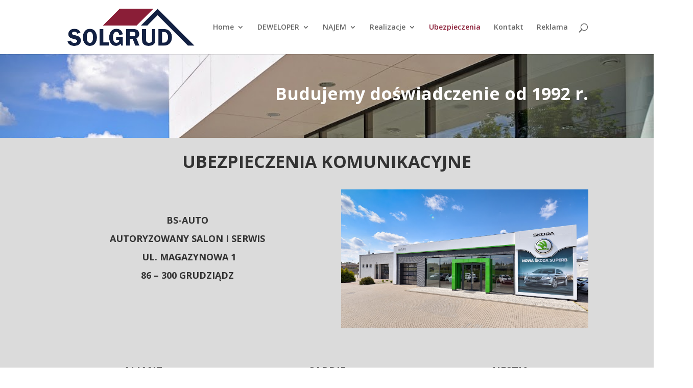

--- FILE ---
content_type: text/html; charset=UTF-8
request_url: https://www.solgrud.pl/new/ubezpieczenia-bs-auto/
body_size: 13285
content:
<!DOCTYPE html>
<html dir="ltr" lang="pl-PL" prefix="og: https://ogp.me/ns#">
<head>
	<meta charset="UTF-8" />
<meta http-equiv="X-UA-Compatible" content="IE=edge">
	<link rel="pingback" href="https://www.solgrud.pl/new/xmlrpc.php" />

	<script type="text/javascript">
		document.documentElement.className = 'js';
	</script>

	<script>var et_site_url='https://www.solgrud.pl/new';var et_post_id='30454';function et_core_page_resource_fallback(a,b){"undefined"===typeof b&&(b=a.sheet.cssRules&&0===a.sheet.cssRules.length);b&&(a.onerror=null,a.onload=null,a.href?a.href=et_site_url+"/?et_core_page_resource="+a.id+et_post_id:a.src&&(a.src=et_site_url+"/?et_core_page_resource="+a.id+et_post_id))}
</script><title>Ubezpieczenia - Solgrud</title>

		<!-- All in One SEO 4.9.3 - aioseo.com -->
	<meta name="robots" content="max-image-preview:large" />
	<link rel="canonical" href="https://www.solgrud.pl/new/ubezpieczenia-bs-auto/" />
	<meta name="generator" content="All in One SEO (AIOSEO) 4.9.3" />
		<meta property="og:locale" content="pl_PL" />
		<meta property="og:site_name" content="Solgrud - Generalny wykonawca wielkokubaturowych obiektów budowlanych" />
		<meta property="og:type" content="article" />
		<meta property="og:title" content="Ubezpieczenia - Solgrud" />
		<meta property="og:url" content="https://www.solgrud.pl/new/ubezpieczenia-bs-auto/" />
		<meta property="og:image" content="https://www.solgrud.pl/new/wp-content/uploads/2017/04/logo-Solgrud.png" />
		<meta property="og:image:secure_url" content="https://www.solgrud.pl/new/wp-content/uploads/2017/04/logo-Solgrud.png" />
		<meta property="og:image:width" content="249" />
		<meta property="og:image:height" content="73" />
		<meta property="article:published_time" content="2023-10-04T08:21:14+00:00" />
		<meta property="article:modified_time" content="2023-10-04T12:38:28+00:00" />
		<meta property="article:publisher" content="https://facebook.com/Solgrud" />
		<meta name="twitter:card" content="summary_large_image" />
		<meta name="twitter:title" content="Ubezpieczenia - Solgrud" />
		<meta name="twitter:image" content="https://www.solgrud.pl/new/wp-content/uploads/2017/04/logo-Solgrud.png" />
		<script type="application/ld+json" class="aioseo-schema">
			{"@context":"https:\/\/schema.org","@graph":[{"@type":"BreadcrumbList","@id":"https:\/\/www.solgrud.pl\/new\/ubezpieczenia-bs-auto\/#breadcrumblist","itemListElement":[{"@type":"ListItem","@id":"https:\/\/www.solgrud.pl\/new#listItem","position":1,"name":"Home","item":"https:\/\/www.solgrud.pl\/new","nextItem":{"@type":"ListItem","@id":"https:\/\/www.solgrud.pl\/new\/ubezpieczenia-bs-auto\/#listItem","name":"Ubezpieczenia"}},{"@type":"ListItem","@id":"https:\/\/www.solgrud.pl\/new\/ubezpieczenia-bs-auto\/#listItem","position":2,"name":"Ubezpieczenia","previousItem":{"@type":"ListItem","@id":"https:\/\/www.solgrud.pl\/new#listItem","name":"Home"}}]},{"@type":"Organization","@id":"https:\/\/www.solgrud.pl\/new\/#organization","name":"Solgrud","description":"Generalny wykonawca wielkokubaturowych obiekt\u00f3w budowlanych","url":"https:\/\/www.solgrud.pl\/new\/","sameAs":["https:\/\/facebook.com\/Solgrud"]},{"@type":"WebPage","@id":"https:\/\/www.solgrud.pl\/new\/ubezpieczenia-bs-auto\/#webpage","url":"https:\/\/www.solgrud.pl\/new\/ubezpieczenia-bs-auto\/","name":"Ubezpieczenia - Solgrud","inLanguage":"pl-PL","isPartOf":{"@id":"https:\/\/www.solgrud.pl\/new\/#website"},"breadcrumb":{"@id":"https:\/\/www.solgrud.pl\/new\/ubezpieczenia-bs-auto\/#breadcrumblist"},"datePublished":"2023-10-04T10:21:14+02:00","dateModified":"2023-10-04T14:38:28+02:00"},{"@type":"WebSite","@id":"https:\/\/www.solgrud.pl\/new\/#website","url":"https:\/\/www.solgrud.pl\/new\/","name":"Solgrud","description":"Generalny wykonawca wielkokubaturowych obiekt\u00f3w budowlanych","inLanguage":"pl-PL","publisher":{"@id":"https:\/\/www.solgrud.pl\/new\/#organization"}}]}
		</script>
		<!-- All in One SEO -->

<link rel='dns-prefetch' href='//fonts.googleapis.com' />
<link rel="alternate" type="application/rss+xml" title="Solgrud &raquo; Kanał z wpisami" href="https://www.solgrud.pl/new/feed/" />
<link rel="alternate" type="application/rss+xml" title="Solgrud &raquo; Kanał z komentarzami" href="https://www.solgrud.pl/new/comments/feed/" />
<script type="text/javascript">
/* <![CDATA[ */
window._wpemojiSettings = {"baseUrl":"https:\/\/s.w.org\/images\/core\/emoji\/14.0.0\/72x72\/","ext":".png","svgUrl":"https:\/\/s.w.org\/images\/core\/emoji\/14.0.0\/svg\/","svgExt":".svg","source":{"concatemoji":"https:\/\/www.solgrud.pl\/new\/wp-includes\/js\/wp-emoji-release.min.js?ver=6.4.7"}};
/*! This file is auto-generated */
!function(i,n){var o,s,e;function c(e){try{var t={supportTests:e,timestamp:(new Date).valueOf()};sessionStorage.setItem(o,JSON.stringify(t))}catch(e){}}function p(e,t,n){e.clearRect(0,0,e.canvas.width,e.canvas.height),e.fillText(t,0,0);var t=new Uint32Array(e.getImageData(0,0,e.canvas.width,e.canvas.height).data),r=(e.clearRect(0,0,e.canvas.width,e.canvas.height),e.fillText(n,0,0),new Uint32Array(e.getImageData(0,0,e.canvas.width,e.canvas.height).data));return t.every(function(e,t){return e===r[t]})}function u(e,t,n){switch(t){case"flag":return n(e,"\ud83c\udff3\ufe0f\u200d\u26a7\ufe0f","\ud83c\udff3\ufe0f\u200b\u26a7\ufe0f")?!1:!n(e,"\ud83c\uddfa\ud83c\uddf3","\ud83c\uddfa\u200b\ud83c\uddf3")&&!n(e,"\ud83c\udff4\udb40\udc67\udb40\udc62\udb40\udc65\udb40\udc6e\udb40\udc67\udb40\udc7f","\ud83c\udff4\u200b\udb40\udc67\u200b\udb40\udc62\u200b\udb40\udc65\u200b\udb40\udc6e\u200b\udb40\udc67\u200b\udb40\udc7f");case"emoji":return!n(e,"\ud83e\udef1\ud83c\udffb\u200d\ud83e\udef2\ud83c\udfff","\ud83e\udef1\ud83c\udffb\u200b\ud83e\udef2\ud83c\udfff")}return!1}function f(e,t,n){var r="undefined"!=typeof WorkerGlobalScope&&self instanceof WorkerGlobalScope?new OffscreenCanvas(300,150):i.createElement("canvas"),a=r.getContext("2d",{willReadFrequently:!0}),o=(a.textBaseline="top",a.font="600 32px Arial",{});return e.forEach(function(e){o[e]=t(a,e,n)}),o}function t(e){var t=i.createElement("script");t.src=e,t.defer=!0,i.head.appendChild(t)}"undefined"!=typeof Promise&&(o="wpEmojiSettingsSupports",s=["flag","emoji"],n.supports={everything:!0,everythingExceptFlag:!0},e=new Promise(function(e){i.addEventListener("DOMContentLoaded",e,{once:!0})}),new Promise(function(t){var n=function(){try{var e=JSON.parse(sessionStorage.getItem(o));if("object"==typeof e&&"number"==typeof e.timestamp&&(new Date).valueOf()<e.timestamp+604800&&"object"==typeof e.supportTests)return e.supportTests}catch(e){}return null}();if(!n){if("undefined"!=typeof Worker&&"undefined"!=typeof OffscreenCanvas&&"undefined"!=typeof URL&&URL.createObjectURL&&"undefined"!=typeof Blob)try{var e="postMessage("+f.toString()+"("+[JSON.stringify(s),u.toString(),p.toString()].join(",")+"));",r=new Blob([e],{type:"text/javascript"}),a=new Worker(URL.createObjectURL(r),{name:"wpTestEmojiSupports"});return void(a.onmessage=function(e){c(n=e.data),a.terminate(),t(n)})}catch(e){}c(n=f(s,u,p))}t(n)}).then(function(e){for(var t in e)n.supports[t]=e[t],n.supports.everything=n.supports.everything&&n.supports[t],"flag"!==t&&(n.supports.everythingExceptFlag=n.supports.everythingExceptFlag&&n.supports[t]);n.supports.everythingExceptFlag=n.supports.everythingExceptFlag&&!n.supports.flag,n.DOMReady=!1,n.readyCallback=function(){n.DOMReady=!0}}).then(function(){return e}).then(function(){var e;n.supports.everything||(n.readyCallback(),(e=n.source||{}).concatemoji?t(e.concatemoji):e.wpemoji&&e.twemoji&&(t(e.twemoji),t(e.wpemoji)))}))}((window,document),window._wpemojiSettings);
/* ]]> */
</script>
<meta content="Divi v.3.25.4" name="generator"/><style id='wp-emoji-styles-inline-css' type='text/css'>

	img.wp-smiley, img.emoji {
		display: inline !important;
		border: none !important;
		box-shadow: none !important;
		height: 1em !important;
		width: 1em !important;
		margin: 0 0.07em !important;
		vertical-align: -0.1em !important;
		background: none !important;
		padding: 0 !important;
	}
</style>
<link rel='stylesheet' id='wp-block-library-css' href='https://www.solgrud.pl/new/wp-includes/css/dist/block-library/style.min.css?ver=6.4.7' type='text/css' media='all' />
<link rel='stylesheet' id='aioseo/css/src/vue/standalone/blocks/table-of-contents/global.scss-css' href='https://www.solgrud.pl/new/wp-content/plugins/all-in-one-seo-pack/dist/Lite/assets/css/table-of-contents/global.e90f6d47.css?ver=4.9.3' type='text/css' media='all' />
<style id='filebird-block-filebird-gallery-style-inline-css' type='text/css'>
ul.filebird-block-filebird-gallery{margin:auto!important;padding:0!important;width:100%}ul.filebird-block-filebird-gallery.layout-grid{display:grid;grid-gap:20px;align-items:stretch;grid-template-columns:repeat(var(--columns),1fr);justify-items:stretch}ul.filebird-block-filebird-gallery.layout-grid li img{border:1px solid #ccc;box-shadow:2px 2px 6px 0 rgba(0,0,0,.3);height:100%;max-width:100%;-o-object-fit:cover;object-fit:cover;width:100%}ul.filebird-block-filebird-gallery.layout-masonry{-moz-column-count:var(--columns);-moz-column-gap:var(--space);column-gap:var(--space);-moz-column-width:var(--min-width);columns:var(--min-width) var(--columns);display:block;overflow:auto}ul.filebird-block-filebird-gallery.layout-masonry li{margin-bottom:var(--space)}ul.filebird-block-filebird-gallery li{list-style:none}ul.filebird-block-filebird-gallery li figure{height:100%;margin:0;padding:0;position:relative;width:100%}ul.filebird-block-filebird-gallery li figure figcaption{background:linear-gradient(0deg,rgba(0,0,0,.7),rgba(0,0,0,.3) 70%,transparent);bottom:0;box-sizing:border-box;color:#fff;font-size:.8em;margin:0;max-height:100%;overflow:auto;padding:3em .77em .7em;position:absolute;text-align:center;width:100%;z-index:2}ul.filebird-block-filebird-gallery li figure figcaption a{color:inherit}

</style>
<style id='classic-theme-styles-inline-css' type='text/css'>
/*! This file is auto-generated */
.wp-block-button__link{color:#fff;background-color:#32373c;border-radius:9999px;box-shadow:none;text-decoration:none;padding:calc(.667em + 2px) calc(1.333em + 2px);font-size:1.125em}.wp-block-file__button{background:#32373c;color:#fff;text-decoration:none}
</style>
<style id='global-styles-inline-css' type='text/css'>
body{--wp--preset--color--black: #000000;--wp--preset--color--cyan-bluish-gray: #abb8c3;--wp--preset--color--white: #ffffff;--wp--preset--color--pale-pink: #f78da7;--wp--preset--color--vivid-red: #cf2e2e;--wp--preset--color--luminous-vivid-orange: #ff6900;--wp--preset--color--luminous-vivid-amber: #fcb900;--wp--preset--color--light-green-cyan: #7bdcb5;--wp--preset--color--vivid-green-cyan: #00d084;--wp--preset--color--pale-cyan-blue: #8ed1fc;--wp--preset--color--vivid-cyan-blue: #0693e3;--wp--preset--color--vivid-purple: #9b51e0;--wp--preset--gradient--vivid-cyan-blue-to-vivid-purple: linear-gradient(135deg,rgba(6,147,227,1) 0%,rgb(155,81,224) 100%);--wp--preset--gradient--light-green-cyan-to-vivid-green-cyan: linear-gradient(135deg,rgb(122,220,180) 0%,rgb(0,208,130) 100%);--wp--preset--gradient--luminous-vivid-amber-to-luminous-vivid-orange: linear-gradient(135deg,rgba(252,185,0,1) 0%,rgba(255,105,0,1) 100%);--wp--preset--gradient--luminous-vivid-orange-to-vivid-red: linear-gradient(135deg,rgba(255,105,0,1) 0%,rgb(207,46,46) 100%);--wp--preset--gradient--very-light-gray-to-cyan-bluish-gray: linear-gradient(135deg,rgb(238,238,238) 0%,rgb(169,184,195) 100%);--wp--preset--gradient--cool-to-warm-spectrum: linear-gradient(135deg,rgb(74,234,220) 0%,rgb(151,120,209) 20%,rgb(207,42,186) 40%,rgb(238,44,130) 60%,rgb(251,105,98) 80%,rgb(254,248,76) 100%);--wp--preset--gradient--blush-light-purple: linear-gradient(135deg,rgb(255,206,236) 0%,rgb(152,150,240) 100%);--wp--preset--gradient--blush-bordeaux: linear-gradient(135deg,rgb(254,205,165) 0%,rgb(254,45,45) 50%,rgb(107,0,62) 100%);--wp--preset--gradient--luminous-dusk: linear-gradient(135deg,rgb(255,203,112) 0%,rgb(199,81,192) 50%,rgb(65,88,208) 100%);--wp--preset--gradient--pale-ocean: linear-gradient(135deg,rgb(255,245,203) 0%,rgb(182,227,212) 50%,rgb(51,167,181) 100%);--wp--preset--gradient--electric-grass: linear-gradient(135deg,rgb(202,248,128) 0%,rgb(113,206,126) 100%);--wp--preset--gradient--midnight: linear-gradient(135deg,rgb(2,3,129) 0%,rgb(40,116,252) 100%);--wp--preset--font-size--small: 13px;--wp--preset--font-size--medium: 20px;--wp--preset--font-size--large: 36px;--wp--preset--font-size--x-large: 42px;--wp--preset--spacing--20: 0.44rem;--wp--preset--spacing--30: 0.67rem;--wp--preset--spacing--40: 1rem;--wp--preset--spacing--50: 1.5rem;--wp--preset--spacing--60: 2.25rem;--wp--preset--spacing--70: 3.38rem;--wp--preset--spacing--80: 5.06rem;--wp--preset--shadow--natural: 6px 6px 9px rgba(0, 0, 0, 0.2);--wp--preset--shadow--deep: 12px 12px 50px rgba(0, 0, 0, 0.4);--wp--preset--shadow--sharp: 6px 6px 0px rgba(0, 0, 0, 0.2);--wp--preset--shadow--outlined: 6px 6px 0px -3px rgba(255, 255, 255, 1), 6px 6px rgba(0, 0, 0, 1);--wp--preset--shadow--crisp: 6px 6px 0px rgba(0, 0, 0, 1);}:where(.is-layout-flex){gap: 0.5em;}:where(.is-layout-grid){gap: 0.5em;}body .is-layout-flow > .alignleft{float: left;margin-inline-start: 0;margin-inline-end: 2em;}body .is-layout-flow > .alignright{float: right;margin-inline-start: 2em;margin-inline-end: 0;}body .is-layout-flow > .aligncenter{margin-left: auto !important;margin-right: auto !important;}body .is-layout-constrained > .alignleft{float: left;margin-inline-start: 0;margin-inline-end: 2em;}body .is-layout-constrained > .alignright{float: right;margin-inline-start: 2em;margin-inline-end: 0;}body .is-layout-constrained > .aligncenter{margin-left: auto !important;margin-right: auto !important;}body .is-layout-constrained > :where(:not(.alignleft):not(.alignright):not(.alignfull)){max-width: var(--wp--style--global--content-size);margin-left: auto !important;margin-right: auto !important;}body .is-layout-constrained > .alignwide{max-width: var(--wp--style--global--wide-size);}body .is-layout-flex{display: flex;}body .is-layout-flex{flex-wrap: wrap;align-items: center;}body .is-layout-flex > *{margin: 0;}body .is-layout-grid{display: grid;}body .is-layout-grid > *{margin: 0;}:where(.wp-block-columns.is-layout-flex){gap: 2em;}:where(.wp-block-columns.is-layout-grid){gap: 2em;}:where(.wp-block-post-template.is-layout-flex){gap: 1.25em;}:where(.wp-block-post-template.is-layout-grid){gap: 1.25em;}.has-black-color{color: var(--wp--preset--color--black) !important;}.has-cyan-bluish-gray-color{color: var(--wp--preset--color--cyan-bluish-gray) !important;}.has-white-color{color: var(--wp--preset--color--white) !important;}.has-pale-pink-color{color: var(--wp--preset--color--pale-pink) !important;}.has-vivid-red-color{color: var(--wp--preset--color--vivid-red) !important;}.has-luminous-vivid-orange-color{color: var(--wp--preset--color--luminous-vivid-orange) !important;}.has-luminous-vivid-amber-color{color: var(--wp--preset--color--luminous-vivid-amber) !important;}.has-light-green-cyan-color{color: var(--wp--preset--color--light-green-cyan) !important;}.has-vivid-green-cyan-color{color: var(--wp--preset--color--vivid-green-cyan) !important;}.has-pale-cyan-blue-color{color: var(--wp--preset--color--pale-cyan-blue) !important;}.has-vivid-cyan-blue-color{color: var(--wp--preset--color--vivid-cyan-blue) !important;}.has-vivid-purple-color{color: var(--wp--preset--color--vivid-purple) !important;}.has-black-background-color{background-color: var(--wp--preset--color--black) !important;}.has-cyan-bluish-gray-background-color{background-color: var(--wp--preset--color--cyan-bluish-gray) !important;}.has-white-background-color{background-color: var(--wp--preset--color--white) !important;}.has-pale-pink-background-color{background-color: var(--wp--preset--color--pale-pink) !important;}.has-vivid-red-background-color{background-color: var(--wp--preset--color--vivid-red) !important;}.has-luminous-vivid-orange-background-color{background-color: var(--wp--preset--color--luminous-vivid-orange) !important;}.has-luminous-vivid-amber-background-color{background-color: var(--wp--preset--color--luminous-vivid-amber) !important;}.has-light-green-cyan-background-color{background-color: var(--wp--preset--color--light-green-cyan) !important;}.has-vivid-green-cyan-background-color{background-color: var(--wp--preset--color--vivid-green-cyan) !important;}.has-pale-cyan-blue-background-color{background-color: var(--wp--preset--color--pale-cyan-blue) !important;}.has-vivid-cyan-blue-background-color{background-color: var(--wp--preset--color--vivid-cyan-blue) !important;}.has-vivid-purple-background-color{background-color: var(--wp--preset--color--vivid-purple) !important;}.has-black-border-color{border-color: var(--wp--preset--color--black) !important;}.has-cyan-bluish-gray-border-color{border-color: var(--wp--preset--color--cyan-bluish-gray) !important;}.has-white-border-color{border-color: var(--wp--preset--color--white) !important;}.has-pale-pink-border-color{border-color: var(--wp--preset--color--pale-pink) !important;}.has-vivid-red-border-color{border-color: var(--wp--preset--color--vivid-red) !important;}.has-luminous-vivid-orange-border-color{border-color: var(--wp--preset--color--luminous-vivid-orange) !important;}.has-luminous-vivid-amber-border-color{border-color: var(--wp--preset--color--luminous-vivid-amber) !important;}.has-light-green-cyan-border-color{border-color: var(--wp--preset--color--light-green-cyan) !important;}.has-vivid-green-cyan-border-color{border-color: var(--wp--preset--color--vivid-green-cyan) !important;}.has-pale-cyan-blue-border-color{border-color: var(--wp--preset--color--pale-cyan-blue) !important;}.has-vivid-cyan-blue-border-color{border-color: var(--wp--preset--color--vivid-cyan-blue) !important;}.has-vivid-purple-border-color{border-color: var(--wp--preset--color--vivid-purple) !important;}.has-vivid-cyan-blue-to-vivid-purple-gradient-background{background: var(--wp--preset--gradient--vivid-cyan-blue-to-vivid-purple) !important;}.has-light-green-cyan-to-vivid-green-cyan-gradient-background{background: var(--wp--preset--gradient--light-green-cyan-to-vivid-green-cyan) !important;}.has-luminous-vivid-amber-to-luminous-vivid-orange-gradient-background{background: var(--wp--preset--gradient--luminous-vivid-amber-to-luminous-vivid-orange) !important;}.has-luminous-vivid-orange-to-vivid-red-gradient-background{background: var(--wp--preset--gradient--luminous-vivid-orange-to-vivid-red) !important;}.has-very-light-gray-to-cyan-bluish-gray-gradient-background{background: var(--wp--preset--gradient--very-light-gray-to-cyan-bluish-gray) !important;}.has-cool-to-warm-spectrum-gradient-background{background: var(--wp--preset--gradient--cool-to-warm-spectrum) !important;}.has-blush-light-purple-gradient-background{background: var(--wp--preset--gradient--blush-light-purple) !important;}.has-blush-bordeaux-gradient-background{background: var(--wp--preset--gradient--blush-bordeaux) !important;}.has-luminous-dusk-gradient-background{background: var(--wp--preset--gradient--luminous-dusk) !important;}.has-pale-ocean-gradient-background{background: var(--wp--preset--gradient--pale-ocean) !important;}.has-electric-grass-gradient-background{background: var(--wp--preset--gradient--electric-grass) !important;}.has-midnight-gradient-background{background: var(--wp--preset--gradient--midnight) !important;}.has-small-font-size{font-size: var(--wp--preset--font-size--small) !important;}.has-medium-font-size{font-size: var(--wp--preset--font-size--medium) !important;}.has-large-font-size{font-size: var(--wp--preset--font-size--large) !important;}.has-x-large-font-size{font-size: var(--wp--preset--font-size--x-large) !important;}
.wp-block-navigation a:where(:not(.wp-element-button)){color: inherit;}
:where(.wp-block-post-template.is-layout-flex){gap: 1.25em;}:where(.wp-block-post-template.is-layout-grid){gap: 1.25em;}
:where(.wp-block-columns.is-layout-flex){gap: 2em;}:where(.wp-block-columns.is-layout-grid){gap: 2em;}
.wp-block-pullquote{font-size: 1.5em;line-height: 1.6;}
</style>
<link rel='stylesheet' id='divi-fonts-css' href='https://fonts.googleapis.com/css?family=Open+Sans:300italic,400italic,600italic,700italic,800italic,400,300,600,700,800&#038;subset=latin,latin-ext' type='text/css' media='all' />
<link rel='stylesheet' id='divi-style-css' href='https://www.solgrud.pl/new/wp-content/themes/Divi/style.css?ver=3.25.4' type='text/css' media='all' />
<link rel='stylesheet' id='tablepress-default-css' href='https://www.solgrud.pl/new/wp-content/tablepress-combined.min.css?ver=801' type='text/css' media='all' />
<link rel='stylesheet' id='dashicons-css' href='https://www.solgrud.pl/new/wp-includes/css/dashicons.min.css?ver=6.4.7' type='text/css' media='all' />
<script type="text/javascript" src="https://www.solgrud.pl/new/wp-includes/js/jquery/jquery.min.js?ver=3.7.1" id="jquery-core-js"></script>
<script type="text/javascript" src="https://www.solgrud.pl/new/wp-includes/js/jquery/jquery-migrate.min.js?ver=3.4.1" id="jquery-migrate-js"></script>
<link rel="https://api.w.org/" href="https://www.solgrud.pl/new/wp-json/" /><link rel="alternate" type="application/json" href="https://www.solgrud.pl/new/wp-json/wp/v2/pages/30454" /><link rel="EditURI" type="application/rsd+xml" title="RSD" href="https://www.solgrud.pl/new/xmlrpc.php?rsd" />
<meta name="generator" content="WordPress 6.4.7" />
<link rel='shortlink' href='https://www.solgrud.pl/new/?p=30454' />
<link rel="alternate" type="application/json+oembed" href="https://www.solgrud.pl/new/wp-json/oembed/1.0/embed?url=https%3A%2F%2Fwww.solgrud.pl%2Fnew%2Fubezpieczenia-bs-auto%2F" />
<link rel="alternate" type="text/xml+oembed" href="https://www.solgrud.pl/new/wp-json/oembed/1.0/embed?url=https%3A%2F%2Fwww.solgrud.pl%2Fnew%2Fubezpieczenia-bs-auto%2F&#038;format=xml" />
<meta name="viewport" content="width=device-width, initial-scale=1.0, maximum-scale=1.0, user-scalable=0" /><link rel="icon" href="https://www.solgrud.pl/new/wp-content/uploads/2017/06/cropped-Ikonka-S-32x32.gif" sizes="32x32" />
<link rel="icon" href="https://www.solgrud.pl/new/wp-content/uploads/2017/06/cropped-Ikonka-S-192x192.gif" sizes="192x192" />
<link rel="apple-touch-icon" href="https://www.solgrud.pl/new/wp-content/uploads/2017/06/cropped-Ikonka-S-180x180.gif" />
<meta name="msapplication-TileImage" content="https://www.solgrud.pl/new/wp-content/uploads/2017/06/cropped-Ikonka-S-270x270.gif" />
<link rel="stylesheet" id="et-core-unified-cached-inline-styles" href="https://www.solgrud.pl/new/wp-content/cache/et/30454/et-core-unified-17680052001742.min.css" onerror="et_core_page_resource_fallback(this, true)" onload="et_core_page_resource_fallback(this)" />

<style>
    .table-responsive table{
        border-collapse: collapse;
        border-spacing: 0;
        table-layout: auto;
        padding: 0;
        width: 100%;
        max-width: 100%;
        margin: 0 auto 20px auto;
    }

    .table-responsive {
        overflow-x: auto;
        min-height: 0.01%;
        margin-bottom: 20px;
    }

    .table-responsive::-webkit-scrollbar {
        width: 10px;
        height: 10px;
    }
    .table-responsive::-webkit-scrollbar-thumb {
        background: #dddddd;
        border-radius: 2px;
    }
    .table-responsive::-webkit-scrollbar-track-piece {
        background: #fff;
    }

    @media (max-width: 992px) {
        .table-responsive table{
            width: auto!important;
            margin:0 auto 15px auto!important;
        }
    }

    @media screen and (max-width: 767px) {
        .table-responsive {
            width: 100%;
            margin-bottom: 15px;
            overflow-y: hidden;
            -ms-overflow-style: -ms-autohiding-scrollbar;
        }
        .table-responsive::-webkit-scrollbar {
            width: 5px;
            height: 5px;
        }

    }


    @media screen and (min-width: 1200px) {
        .table-responsive .table {
            max-width: 100%!important;
        }
    }
    .wprt-container .table > thead > tr > th,
    .wprt-container .table > tbody > tr > th,
    .wprt-container .table > tfoot > tr > th,
    .wprt-container .table > thead > tr > td,
    .wprt-container .table > tbody > tr > td,
    .wprt-container .table > tfoot > tr > td,
    .wprt-container .table > tr > td{
        border: 1px solid #dddddd!important;
    }

    .wprt-container .table > thead > tr > th,
    .wprt-container .table > tbody > tr > th,
    .wprt-container .table > tfoot > tr > th,
    .wprt-container .table > thead > tr > td,
    .wprt-container .table > tbody > tr > td,
    .wprt-container .table > tfoot > tr > td,
    .wprt-container .table > tr > td{
        padding-top: 8px!important;
        padding-right: 8px!important;
        padding-bottom: 8px!important;
        padding-left: 8px!important;
        vertical-align: middle;
        text-align: center;
    }

    .wprt-container .table-responsive .table tr:nth-child(odd) {
        background-color: #fff!important;
    }

    .wprt-container .table-responsive .table tr:nth-child(even){
        background-color: #f9f9f9!important;
    }

    .wprt-container .table-responsive .table thead+tbody tr:nth-child(even) {
        background-color: #fff!important;
    }

    .wprt-container .table-responsive .table thead+tbody tr:nth-child(odd){
        background-color: #f9f9f9!important;
    }
    
    
    .table-responsive table p {
        margin: 0!important;
        padding: 0!important;
    }

    .table-responsive table tbody tr td, .table-responsive table tbody tr th{
        background-color: inherit!important;
    }

</style>

    				<style type="text/css" id="c4wp-checkout-css">
					.woocommerce-checkout .c4wp_captcha_field {
						margin-bottom: 10px;
						margin-top: 15px;
						position: relative;
						display: inline-block;
					}
				</style>
							<style type="text/css" id="c4wp-v3-lp-form-css">
				.login #login, .login #lostpasswordform {
					min-width: 350px !important;
				}
				.wpforms-field-c4wp iframe {
					width: 100% !important;
				}
			</style>
			</head>
<body class="page-template-default page page-id-30454 et_pb_button_helper_class et_fixed_nav et_show_nav et_cover_background et_pb_gutter osx et_pb_gutters3 et_primary_nav_dropdown_animation_fade et_secondary_nav_dropdown_animation_fade et_pb_footer_columns4 et_header_style_left et_pb_pagebuilder_layout et_smooth_scroll et_right_sidebar et_divi_theme et-db et_minified_js et_minified_css">
	<div id="page-container">

	
	
			<header id="main-header" data-height-onload="92">
			<div class="container clearfix et_menu_container">
							<div class="logo_container">
					<span class="logo_helper"></span>
					<a href="https://www.solgrud.pl/new/">
						<img src="http://www.solgrud.pl/new/wp-content/uploads/2017/04/logo-Solgrud.png" alt="Solgrud" id="logo" data-height-percentage="90" />
					</a>
				</div>
							<div id="et-top-navigation" data-height="92" data-fixed-height="40">
											<nav id="top-menu-nav">
						<ul id="top-menu" class="nav"><li id="menu-item-256" class="menu-item menu-item-type-post_type menu-item-object-page menu-item-home menu-item-has-children menu-item-256"><a href="https://www.solgrud.pl/new/">Home</a>
<ul class="sub-menu">
	<li id="menu-item-137" class="menu-item menu-item-type-post_type menu-item-object-page menu-item-137"><a href="https://www.solgrud.pl/new/o-firmie/">O firmie</a></li>
	<li id="menu-item-219" class="menu-item menu-item-type-post_type menu-item-object-page menu-item-219"><a href="https://www.solgrud.pl/new/referencje/">Referencje</a></li>
	<li id="menu-item-144" class="menu-item menu-item-type-post_type menu-item-object-page menu-item-144"><a href="https://www.solgrud.pl/new/oferta/">Oferta</a></li>
	<li id="menu-item-31059" class="menu-item menu-item-type-post_type menu-item-object-page menu-item-31059"><a href="https://www.solgrud.pl/new/oferty-pracy/">Oferty pracy</a></li>
	<li id="menu-item-481" class="menu-item menu-item-type-post_type menu-item-object-page menu-item-481"><a href="https://www.solgrud.pl/new/informacja-od-administratora-danych-osobowych/">RODO</a></li>
</ul>
</li>
<li id="menu-item-25677" class="menu-item menu-item-type-post_type menu-item-object-page menu-item-has-children menu-item-25677"><a href="https://www.solgrud.pl/new/deweloper-new/">DEWELOPER</a>
<ul class="sub-menu">
	<li id="menu-item-28907" class="menu-item menu-item-type-post_type menu-item-object-page menu-item-28907"><a href="https://www.solgrud.pl/new/kalinkowa/">Kalinkowa 84</a></li>
	<li id="menu-item-28758" class="menu-item menu-item-type-post_type menu-item-object-page menu-item-28758"><a href="https://www.solgrud.pl/new/kwidzyn-smodlibowskiej-4/">Kwidzyn – Smodlibowskiej 4</a></li>
	<li id="menu-item-29794" class="menu-item menu-item-type-post_type menu-item-object-page menu-item-29794"><a href="https://www.solgrud.pl/new/rozanowicza/">Rożanowicza 33</a></li>
	<li id="menu-item-31563" class="menu-item menu-item-type-post_type menu-item-object-page menu-item-31563"><a href="https://www.solgrud.pl/new/rozanowicza-35/">Rożanowicza 35</a></li>
	<li id="menu-item-31386" class="menu-item menu-item-type-post_type menu-item-object-page menu-item-31386"><a href="https://www.solgrud.pl/new/wladyslawowo/">Władysławowo</a></li>
	<li id="menu-item-31608" class="menu-item menu-item-type-post_type menu-item-object-page menu-item-31608"><a href="https://www.solgrud.pl/new/konarskiego/">Konarskiego</a></li>
	<li id="menu-item-29874" class="menu-item menu-item-type-post_type menu-item-object-page menu-item-29874"><a href="https://www.solgrud.pl/new/smolenskiego/">Smoleńskiego 12</a></li>
	<li id="menu-item-28930" class="menu-item menu-item-type-post_type menu-item-object-page menu-item-28930"><a href="https://www.solgrud.pl/new/parkowa-2/">Parkowa</a></li>
</ul>
</li>
<li id="menu-item-31226" class="menu-item menu-item-type-post_type menu-item-object-page menu-item-has-children menu-item-31226"><a href="https://www.solgrud.pl/new/najem/">NAJEM</a>
<ul class="sub-menu">
	<li id="menu-item-30745" class="menu-item menu-item-type-post_type menu-item-object-page menu-item-30745"><a href="https://www.solgrud.pl/new/sikorskiego-24/">Sikorskiego 24</a></li>
	<li id="menu-item-31259" class="menu-item menu-item-type-post_type menu-item-object-page menu-item-31259"><a href="https://www.solgrud.pl/new/droga-olchowa-4/">Droga Olchowa 4</a></li>
</ul>
</li>
<li id="menu-item-209" class="menu-item menu-item-type-post_type menu-item-object-page menu-item-has-children menu-item-209"><a href="https://www.solgrud.pl/new/realizacje/">Realizacje</a>
<ul class="sub-menu">
	<li id="menu-item-214" class="menu-item menu-item-type-post_type menu-item-object-page menu-item-214"><a href="https://www.solgrud.pl/new/obiekty-uzytecznosci-publicznej/">Obiekty użyteczności publicznej</a></li>
	<li id="menu-item-213" class="menu-item menu-item-type-post_type menu-item-object-page menu-item-213"><a href="https://www.solgrud.pl/new/obiekty-przemyslowe/">Obiekty przemysłowe</a></li>
	<li id="menu-item-211" class="menu-item menu-item-type-post_type menu-item-object-page menu-item-211"><a href="https://www.solgrud.pl/new/realizacje-obiektow-zelbetonowych/">Obiekty żelbetowe</a></li>
	<li id="menu-item-27642" class="menu-item menu-item-type-post_type menu-item-object-page menu-item-27642"><a href="https://www.solgrud.pl/new/budownictwo-mieszkaniowe-2/">Budownictwo mieszkaniowe</a></li>
</ul>
</li>
<li id="menu-item-30512" class="menu-item menu-item-type-post_type menu-item-object-page current-menu-item page_item page-item-30454 current_page_item menu-item-30512"><a href="https://www.solgrud.pl/new/ubezpieczenia-bs-auto/" aria-current="page">Ubezpieczenia</a></li>
<li id="menu-item-112" class="menu-item menu-item-type-post_type menu-item-object-page menu-item-112"><a href="https://www.solgrud.pl/new/kontakt/">Kontakt</a></li>
<li id="menu-item-31075" class="menu-item menu-item-type-post_type menu-item-object-page menu-item-31075"><a href="https://www.solgrud.pl/new/reklama/">Reklama</a></li>
</ul>						</nav>
					
					
					
										<div id="et_top_search">
						<span id="et_search_icon"></span>
					</div>
					
					<div id="et_mobile_nav_menu">
				<div class="mobile_nav closed">
					<span class="select_page">Zaznacz stronę</span>
					<span class="mobile_menu_bar mobile_menu_bar_toggle"></span>
				</div>
			</div>				</div> <!-- #et-top-navigation -->
			</div> <!-- .container -->
			<div class="et_search_outer">
				<div class="container et_search_form_container">
					<form role="search" method="get" class="et-search-form" action="https://www.solgrud.pl/new/">
					<input type="search" class="et-search-field" placeholder="Wyszukiwanie &hellip;" value="" name="s" title="Szukaj:" />					</form>
					<span class="et_close_search_field"></span>
				</div>
			</div>
		</header> <!-- #main-header -->
			<div id="et-main-area">
	
<div id="main-content">


			
				<article id="post-30454" class="post-30454 page type-page status-publish hentry">

				
					<div class="entry-content">
					<div class="wprt-container"><div id="et-boc" class="et-boc">
			
			<div class="et_builder_inner_content et_pb_gutters3">
				<div class="et_pb_section et_pb_section_0 et_pb_fullwidth_section et_section_regular">
				
				
				
				
					<section class="et_pb_module et_pb_fullwidth_header et_pb_fullwidth_header_0 et_hover_enabled et_pb_section_parallax et_pb_bg_layout_dark et_pb_text_align_right">
				<span class="et_parallax_bg_wrap"><span
						class="et_parallax_bg"
						style="background-image: url(https://www.solgrud.pl/new/wp-content/uploads/2020/01/DSC_0017-kopia.jpg);"
					></span></span>
				
				<div class="et_pb_fullwidth_header_container right">
					<div class="header-content-container center">
					<div class="header-content">
						
						<h2 class="et_pb_module_header">Budujemy doświadczenie od 1992 r. </h2>
						
						<div class="et_pb_header_content_wrapper"></div>
						
					</div>
				</div>
					
				</div>
				<div class="et_pb_fullwidth_header_overlay"></div>
				<div class="et_pb_fullwidth_header_scroll"></div>
			</section>
				
				
			</div> <!-- .et_pb_section --><div class="et_pb_section et_pb_section_1 et_pb_with_background et_section_regular">
				
				
				
				
					<div class="et_pb_row et_pb_row_0">
				<div class="et_pb_column et_pb_column_4_4 et_pb_column_0  et_pb_css_mix_blend_mode_passthrough et-last-child">
				
				
				<div class="et_pb_module et_pb_text et_pb_text_0 et_pb_bg_layout_light  et_pb_text_align_center">
				
				
				<div class="et_pb_text_inner">
					<h2>UBEZPIECZENIA KOMUNIKACYJNE</h2>
				</div>
			</div> <!-- .et_pb_text -->
			</div> <!-- .et_pb_column -->
				
				
			</div> <!-- .et_pb_row --><div class="et_pb_row et_pb_row_1">
				<div class="et_pb_column et_pb_column_1_2 et_pb_column_1  et_pb_css_mix_blend_mode_passthrough">
				
				
				<div class="et_pb_module et_pb_text et_pb_text_1 et_pb_bg_layout_light  et_pb_text_align_left">
				
				
				<div class="et_pb_text_inner">
					<h4 style="text-align: center;"><span style="font-size: large;">BS-AUTO&nbsp;</span></h4>
<h4 style="text-align: center;"><span style="font-size: large;">AUTORYZOWANY SALON I SERWIS&nbsp;</span></h4>
<h4 style="text-align: center;"><span style="font-size: large;">UL. MAGAZYNOWA 1</span></h4>
<h4 style="text-align: center;"><span style="font-size: large;">86 &#8211; 300 GRUDZIĄDZ&nbsp;</span></h4>
				</div>
			</div> <!-- .et_pb_text -->
			</div> <!-- .et_pb_column --><div class="et_pb_column et_pb_column_1_2 et_pb_column_2  et_pb_css_mix_blend_mode_passthrough">
				
				
				<div class="et_pb_module et_pb_image et_pb_image_0">
				
				
				<span class="et_pb_image_wrap "><img decoding="async" src="https://www.solgrud.pl/new/wp-content/uploads/2023/10/2016_08_19_nasieniewski_001_2000px.jpg" alt="" /></span>
			</div>
			</div> <!-- .et_pb_column -->
				
				
			</div> <!-- .et_pb_row --><div class="et_pb_row et_pb_row_2">
				<div class="et_pb_column et_pb_column_1_3 et_pb_column_3  et_pb_css_mix_blend_mode_passthrough">
				
				
				<div class="et_pb_module et_pb_text et_pb_text_2 et_pb_bg_layout_light  et_pb_text_align_left">
				
				
				<div class="et_pb_text_inner">
					<h3 style="text-align: center;">ALIANZ</h3>
				</div>
			</div> <!-- .et_pb_text --><div class="et_pb_button_module_wrapper et_pb_button_0_wrapper et_pb_button_alignment_left et_pb_module ">
				<a class="et_pb_button et_pb_button_0 et_pb_bg_layout_light" href="https://www.solgrud.pl/new/wp-content/uploads/2023/10/INFORMACJA-O-PRODUKCIE-AC-AUTO-PREMIA.pdf" target="_blank">INFORMACJA O PRODUKCIE AC AUTO PREMIA</a>
			</div><div class="et_pb_button_module_wrapper et_pb_button_1_wrapper et_pb_button_alignment_left et_pb_module ">
				<a class="et_pb_button et_pb_button_1 et_pb_bg_layout_light" href="https://www.solgrud.pl/new/wp-content/uploads/2023/10/INFORMACJA-O-PRODUKCIE-AC-INNE-MARKI.pdf" target="_blank">INFORMACJA O PRODUKCIE AC INNE MARKI</a>
			</div><div class="et_pb_button_module_wrapper et_pb_button_2_wrapper et_pb_button_alignment_left et_pb_module ">
				<a class="et_pb_button et_pb_button_2 et_pb_bg_layout_light" href="https://www.solgrud.pl/new/wp-content/uploads/2023/10/INFORMACJA-O-PRODUKCIE-ASSISTANCE-DLA-PROGRAMU-AUTO-PREMIA.pdf" target="_blank">ASSISTANCE DLA PROGRAMU AUTO PREMIA</a>
			</div><div class="et_pb_button_module_wrapper et_pb_button_3_wrapper et_pb_button_alignment_left et_pb_module ">
				<a class="et_pb_button et_pb_button_3 et_pb_bg_layout_light" href="https://www.solgrud.pl/new/wp-content/uploads/2023/10/INFORMACJA-O-PRODUKCIE-NNW-INNE-MARKI-DLA-PROGRAMU-AUTO-PREMIA.pdf" target="_blank">NNW INNE MARKI DLA PROGRAMU AUTO PREMIA</a>
			</div><div class="et_pb_button_module_wrapper et_pb_button_4_wrapper et_pb_button_alignment_left et_pb_module ">
				<a class="et_pb_button et_pb_button_4 et_pb_bg_layout_light" href="https://www.solgrud.pl/new/wp-content/uploads/2023/10/INFORMACJA-O-PRODUKCIE-OCHRONA-PRAWNA.pdf" target="_blank">OCHRONA PRAWNA</a>
			</div><div class="et_pb_button_module_wrapper et_pb_button_5_wrapper et_pb_button_alignment_left et_pb_module ">
				<a class="et_pb_button et_pb_button_5 et_pb_bg_layout_light" href="https://www.solgrud.pl/new/wp-content/uploads/2023/10/INFORMACJE-O-PRODUKCIE-CAR-ASSISTANCE-DLA-PROGRAMU-AUTO-PREMIA-INNE-MARKI.pdf" target="_blank">CAR ASSISTANCE DLA PROGRAMU AUTO PREMIA INNE MARKI</a>
			</div><div class="et_pb_button_module_wrapper et_pb_button_6_wrapper et_pb_button_alignment_left et_pb_module ">
				<a class="et_pb_button et_pb_button_6 et_pb_bg_layout_light" href="https://www.solgrud.pl/new/wp-content/uploads/2023/10/INFORMACJE-O-PRODUKCIE-NNW-_PROGRAM-AUTO-PREMIA.pdf" target="_blank">NNW PROGRAM AUTO PREMIA</a>
			</div><div class="et_pb_button_module_wrapper et_pb_button_7_wrapper et_pb_button_alignment_left et_pb_module ">
				<a class="et_pb_button et_pb_button_7 et_pb_bg_layout_light" href="https://www.solgrud.pl/new/wp-content/uploads/2023/10/KARTA-PRODUKTU-AC.pdf" target="_blank">KARTA PRODUKTU AC</a>
			</div><div class="et_pb_button_module_wrapper et_pb_button_8_wrapper et_pb_button_alignment_left et_pb_module ">
				<a class="et_pb_button et_pb_button_8 et_pb_bg_layout_light" href="https://www.solgrud.pl/new/wp-content/uploads/2023/10/KARTA-PRODUKTU-CAR-ASSISTANCE.pdf" target="_blank">KARTA PRODUKTU CAR ASSISTANCE</a>
			</div><div class="et_pb_button_module_wrapper et_pb_button_9_wrapper et_pb_button_alignment_left et_pb_module ">
				<a class="et_pb_button et_pb_button_9 et_pb_bg_layout_light" href="https://www.solgrud.pl/new/wp-content/uploads/2023/10/KARTA-PRODUKTU-OC.pdf" target="_blank">KARTA PRODUKTU OC</a>
			</div><div class="et_pb_button_module_wrapper et_pb_button_10_wrapper et_pb_button_alignment_left et_pb_module ">
				<a class="et_pb_button et_pb_button_10 et_pb_bg_layout_light" href="https://www.solgrud.pl/new/wp-content/uploads/2023/10/KARTA-PRODUKTU-NNW.pdf" target="_blank">KARTA PRODUKTU NNW</a>
			</div>
			</div> <!-- .et_pb_column --><div class="et_pb_column et_pb_column_1_3 et_pb_column_4  et_pb_css_mix_blend_mode_passthrough">
				
				
				<div class="et_pb_module et_pb_text et_pb_text_3 et_pb_bg_layout_light  et_pb_text_align_left">
				
				
				<div class="et_pb_text_inner">
					<h3 style="text-align: center;">CARDIF</h3>
				</div>
			</div> <!-- .et_pb_text --><div class="et_pb_button_module_wrapper et_pb_button_11_wrapper et_pb_button_alignment_left et_pb_module ">
				<a class="et_pb_button et_pb_button_11 et_pb_bg_layout_light" href="https://www.solgrud.pl/new/wp-content/uploads/2023/10/INFORMACJA-O-PRODUKCIE_LIFE_UP.pdf" target="_blank">INFORMACJA O PRODUKCIE LIFE UP</a>
			</div><div class="et_pb_button_module_wrapper et_pb_button_12_wrapper et_pb_button_alignment_left et_pb_module ">
				<a class="et_pb_button et_pb_button_12 et_pb_bg_layout_light" href="https://www.solgrud.pl/new/wp-content/uploads/2023/10/INFORMACJE-O-PRODUKCIE-GAP.pdf" target="_blank">INFORMACJA O PRODUKCIE GAP</a>
			</div><div class="et_pb_button_module_wrapper et_pb_button_13_wrapper et_pb_button_alignment_left et_pb_module ">
				<a class="et_pb_button et_pb_button_13 et_pb_bg_layout_light" href="https://www.solgrud.pl/new/wp-content/uploads/2023/10/INFORMACJE-O-PRODUKCIE-RTI.pdf" target="_blank">INFORMACJA O PRODUKCIE RTI</a>
			</div><div class="et_pb_button_module_wrapper et_pb_button_14_wrapper et_pb_button_alignment_left et_pb_module ">
				<a class="et_pb_button et_pb_button_14 et_pb_bg_layout_light" href="https://www.solgrud.pl/new/wp-content/uploads/2023/10/KARTA-PRODUKTU-DO-OWU-VW-CARCPI-B_3_1.1202.pdf" target="_blank">KARTA PRODUKTU DO OWU</a>
			</div><div class="et_pb_button_module_wrapper et_pb_button_15_wrapper et_pb_button_alignment_left et_pb_module ">
				<a class="et_pb_button et_pb_button_15 et_pb_bg_layout_light" href="https://www.solgrud.pl/new/wp-content/uploads/2023/10/OWU-GAP.pdf" target="_blank">OWU - GAP </a>
			</div><div class="et_pb_button_module_wrapper et_pb_button_16_wrapper et_pb_button_alignment_left et_pb_module ">
				<a class="et_pb_button et_pb_button_16 et_pb_bg_layout_light" href="https://www.solgrud.pl/new/wp-content/uploads/2023/10/OWU-RTI.pdf" target="_blank">OWU - RTI</a>
			</div><div class="et_pb_module et_pb_text et_pb_text_4 et_pb_bg_layout_light  et_pb_text_align_left">
				
				
				<div class="et_pb_text_inner">
					<h3 style="text-align: center;">VOLKSWAGEN</h3>
				</div>
			</div> <!-- .et_pb_text --><div class="et_pb_button_module_wrapper et_pb_button_17_wrapper et_pb_button_alignment_left et_pb_module ">
				<a class="et_pb_button et_pb_button_17 et_pb_bg_layout_light" href="https://www.solgrud.pl/new/wp-content/uploads/2023/10/DOKUMENT-INFORMACYJNY-VOLKSWAGEN-VERSICHERUNG-AG.pdf" target="_blank">DOKUMENT INFORMACYJNY VOLKSWAGEN</a>
			</div><div class="et_pb_button_module_wrapper et_pb_button_18_wrapper et_pb_button_alignment_left et_pb_module ">
				<a class="et_pb_button et_pb_button_18 et_pb_bg_layout_light" href="https://www.solgrud.pl/new/wp-content/uploads/2023/10/INFORMACJA-O-PRODUKCIE-VOLKSWAGEN-VERSICHERUNG-AG-WARIANT-DIAMENTOWY.pdf" target="_blank">INFORMACIA O PRODUKCIE WARIANT DIAMENTOWY</a>
			</div><div class="et_pb_button_module_wrapper et_pb_button_19_wrapper et_pb_button_alignment_left et_pb_module ">
				<a class="et_pb_button et_pb_button_19 et_pb_bg_layout_light" href="https://www.solgrud.pl/new/wp-content/uploads/2023/10/INFORMACJA-O-PRODUKCIE-VOLKSWAGEN-VERSICHERUNG-AG-WARIANT-PLATYNOWY.pdf" target="_blank">INFORMACJA O PRODUKCIE WARIANT PLATYNOWY </a>
			</div><div class="et_pb_button_module_wrapper et_pb_button_20_wrapper et_pb_button_alignment_left et_pb_module ">
				<a class="et_pb_button et_pb_button_20 et_pb_bg_layout_light" href="https://www.solgrud.pl/new/wp-content/uploads/2023/10/INFORMACJA-O-PRODUKCIE-VOLKSWAGEN-VERSICHERUNG-AG-WARIANT-ZLOTY.pdf" target="_blank">INFORMACJA O PRODUKCIE WARIANT ZŁOTY </a>
			</div>
			</div> <!-- .et_pb_column --><div class="et_pb_column et_pb_column_1_3 et_pb_column_5  et_pb_css_mix_blend_mode_passthrough">
				
				
				<div class="et_pb_module et_pb_text et_pb_text_5 et_pb_bg_layout_light  et_pb_text_align_left">
				
				
				<div class="et_pb_text_inner">
					<h3 style="text-align: center;">HESTIA</h3>
				</div>
			</div> <!-- .et_pb_text --><div class="et_pb_button_module_wrapper et_pb_button_21_wrapper et_pb_button_alignment_left et_pb_module ">
				<a class="et_pb_button et_pb_button_21 et_pb_bg_layout_light" href="https://www.solgrud.pl/new/wp-content/uploads/2023/10/INFORMACJA-O-PRODUKCIE-AC-ERGO-HESTIA.pdf" target="_blank">AC ERGO HESTIA</a>
			</div><div class="et_pb_button_module_wrapper et_pb_button_22_wrapper et_pb_button_alignment_left et_pb_module ">
				<a class="et_pb_button et_pb_button_22 et_pb_bg_layout_light" href="https://www.solgrud.pl/new/wp-content/uploads/2023/10/INFORMACJA-O-PRODUKCIE-CAR-ASSISTANCE-ERGO-HESTIA.pdf" target="_blank">CAR ASSISTANCE ERGO HESTIA</a>
			</div><div class="et_pb_button_module_wrapper et_pb_button_23_wrapper et_pb_button_alignment_left et_pb_module ">
				<a class="et_pb_button et_pb_button_23 et_pb_bg_layout_light" href="https://www.solgrud.pl/new/wp-content/uploads/2023/10/INFORMACJA-O-PRODUKCIE-NNW-ERGO-HESTIA.pdf" target="_blank">NNW ERGO HESTIA</a>
			</div><div class="et_pb_button_module_wrapper et_pb_button_24_wrapper et_pb_button_alignment_left et_pb_module ">
				<a class="et_pb_button et_pb_button_24 et_pb_bg_layout_light" href="https://www.solgrud.pl/new/wp-content/uploads/2023/10/INFORMACJA-O-PRODUKCIE-OC-ERGO-HESTIA.pdf" target="_blank">OC ERGO HESTIA</a>
			</div><div class="et_pb_module et_pb_text et_pb_text_6 et_pb_bg_layout_light  et_pb_text_align_left">
				
				
				<div class="et_pb_text_inner">
					<h3 style="text-align: center;">PZU</h3>
				</div>
			</div> <!-- .et_pb_text --><div class="et_pb_button_module_wrapper et_pb_button_25_wrapper et_pb_button_alignment_left et_pb_module ">
				<a class="et_pb_button et_pb_button_25 et_pb_bg_layout_light" href="https://www.solgrud.pl/new/wp-content/uploads/2023/10/Dokument-zawierajacy-informacje-o-PZU-Auto-do-ofert-od-19.11.2022.pdf" target="_blank">UBEZPIECZENIE PZU AUTO</a>
			</div><div class="et_pb_button_module_wrapper et_pb_button_26_wrapper et_pb_button_alignment_left et_pb_module ">
				<a class="et_pb_button et_pb_button_26 et_pb_bg_layout_light" href="https://www.solgrud.pl/new/wp-content/uploads/2023/10/Dokument-zawierajacy-informacje-o-PZU-Auto-OC-do-ofert-od-19.11.2022.pdf" target="_blank">UBEZPIECZENIE PZU AUTO OC</a>
			</div><div class="et_pb_button_module_wrapper et_pb_button_27_wrapper et_pb_button_alignment_left et_pb_module ">
				<a class="et_pb_button et_pb_button_27 et_pb_bg_layout_light" href="https://www.solgrud.pl/new/wp-content/uploads/2023/10/Informacja-o-dystrybucji-Ubezpieczenia-PZU-Auto.pdf" target="_blank">INFORMACJA O DYSTRYBUCJI UBEZPIECZENIA PZU AUTO</a>
			</div><div class="et_pb_button_module_wrapper et_pb_button_28_wrapper et_pb_button_alignment_left et_pb_module ">
				<a class="et_pb_button et_pb_button_28 et_pb_bg_layout_light" href="https://www.solgrud.pl/new/wp-content/uploads/2023/10/Karta-Produktu-PZU-Auto.pdf" target="_blank">KARTA PRODUKTU PZU AUTO</a>
			</div><div class="et_pb_button_module_wrapper et_pb_button_29_wrapper et_pb_button_alignment_left et_pb_module ">
				<a class="et_pb_button et_pb_button_29 et_pb_bg_layout_light" href="https://www.solgrud.pl/new/wp-content/uploads/2023/10/OWU-PZU-Auto-z-IADO.pdf" target="_blank">OWU PZU AUTO</a>
			</div><div class="et_pb_button_module_wrapper et_pb_button_30_wrapper et_pb_button_alignment_left et_pb_module ">
				<a class="et_pb_button et_pb_button_30 et_pb_bg_layout_light" href="https://www.solgrud.pl/new/wp-content/uploads/2023/10/OWU-PZU-Auto.pdf" target="_blank">OWU PZU AUTO Z IADO</a>
			</div><div class="et_pb_button_module_wrapper et_pb_button_31_wrapper et_pb_button_alignment_left et_pb_module ">
				<a class="et_pb_button et_pb_button_31 et_pb_bg_layout_light" href="https://www.solgrud.pl/new/wp-content/uploads/2023/10/UBEZPIECZENIE-PZU-AUTO-OC.pdf" target="_blank">UBEZPIECZENIE PZU AUTO OC </a>
			</div>
			</div> <!-- .et_pb_column -->
				
				
			</div> <!-- .et_pb_row --><div class="et_pb_row et_pb_row_3">
				<div class="et_pb_column et_pb_column_1_2 et_pb_column_6  et_pb_css_mix_blend_mode_passthrough">
				
				
				<div class="et_pb_module et_pb_text et_pb_text_7 et_pb_bg_layout_light  et_pb_text_align_left">
				
				
				<div class="et_pb_text_inner">
					<h5 style="text-align: center;">WARTA</h5>
				</div>
			</div> <!-- .et_pb_text --><div class="et_pb_button_module_wrapper et_pb_button_32_wrapper et_pb_button_alignment_left et_pb_module ">
				<a class="et_pb_button et_pb_button_32 et_pb_bg_layout_light" href="https://www.solgrud.pl/new/wp-content/uploads/2023/10/INFORMACJA-ADMINISTRATORA-DANYCH-OSOBOWYCH-DLA-POTENCJALNEGO-KLIENTA.pdf" target="_blank">INFORMACJA ADMINISTRATORA DANYCH OOSOBOWYCH</a>
			</div><div class="et_pb_button_module_wrapper et_pb_button_33_wrapper et_pb_button_alignment_left et_pb_module ">
				<a class="et_pb_button et_pb_button_33 et_pb_bg_layout_light" href="https://www.solgrud.pl/new/wp-content/uploads/2023/10/INFORMACJA-ADMINISTRATORA-DANYCH-OSOBOWYCH-POLISA-DLA-KLIENTA-UBEZPIECZENIA-KOMUNIKACYJNE.pdf" target="_blank">INFORMACJA ADMINISTRATORA DANYCH OSOBOWYCH POLISA</a>
			</div><div class="et_pb_button_module_wrapper et_pb_button_34_wrapper et_pb_button_alignment_left et_pb_module ">
				<a class="et_pb_button et_pb_button_34 et_pb_bg_layout_light" href="https://www.solgrud.pl/new/wp-content/uploads/2023/10/INFORMACJA-O-PRODUKCIE-O-PRODUKCIE-PAKIETOWE-UBEZPIECZENIE-KOMUNIKACYJNE-OC_ACK_NNW_ASS_WAS_PAKIET-VOLKSWAGEN.pdf" target="_blank">PAKIETOWE UBEZPIECZENIE KOMUNIKACYJNE </a>
			</div><div class="et_pb_button_module_wrapper et_pb_button_35_wrapper et_pb_button_alignment_left et_pb_module ">
				<a class="et_pb_button et_pb_button_35 et_pb_bg_layout_light" href="https://www.solgrud.pl/new/wp-content/uploads/2023/10/INFORMACJA-O-PRODUKCIE-WARTA-AUTOCASCO-KOMFORT.pdf" target="_blank">AUTOCASCO KOMFORT</a>
			</div><div class="et_pb_button_module_wrapper et_pb_button_36_wrapper et_pb_button_alignment_left et_pb_module ">
				<a class="et_pb_button et_pb_button_36 et_pb_bg_layout_light" href="https://www.solgrud.pl/new/wp-content/uploads/2023/10/INFORMACJA-O-PRODUKCIE-WARTA-AUTO-SZYBY.pdf" target="_blank">AUTO SZYBY </a>
			</div><div class="et_pb_button_module_wrapper et_pb_button_37_wrapper et_pb_button_alignment_left et_pb_module ">
				<a class="et_pb_button et_pb_button_37 et_pb_bg_layout_light" href="https://www.solgrud.pl/new/wp-content/uploads/2023/10/INFORMACJA-O-PRODUKCIE-WARTA-MOTO-ASSISTANCE.pdf" target="_blank">MOTO ASSISTANCE</a>
			</div><div class="et_pb_button_module_wrapper et_pb_button_38_wrapper et_pb_button_alignment_left et_pb_module ">
				<a class="et_pb_button et_pb_button_38 et_pb_bg_layout_light" href="https://www.solgrud.pl/new/wp-content/uploads/2023/10/INFORMACJA-O-PRODUKCIE-WARTA-NW-W-ZWIAZKU-Z-RUCHEM.pdf" target="_blank">NNW W ZWIĄZKU Z RUCHEM </a>
			</div><div class="et_pb_button_module_wrapper et_pb_button_39_wrapper et_pb_button_alignment_left et_pb_module ">
				<a class="et_pb_button et_pb_button_39 et_pb_bg_layout_light" href="https://www.solgrud.pl/new/wp-content/uploads/2023/10/INFORMACJA-O-PRODUKCIE-WARTA-OC-POSIADACZY-POJAZDOW.pdf" target="_blank">OC POSIADACZY POJAZDÓW MECHANICZNYCH </a>
			</div><div class="et_pb_button_module_wrapper et_pb_button_40_wrapper et_pb_button_alignment_left et_pb_module ">
				<a class="et_pb_button et_pb_button_40 et_pb_bg_layout_light" href="https://www.solgrud.pl/new/wp-content/uploads/2023/10/INFORMACJA-O-PRODUKCIE-WARTA-OC-SZYBKA-WYPLATA.pdf" target="_blank">OC SZYBKA WYPŁATA</a>
			</div><div class="et_pb_button_module_wrapper et_pb_button_41_wrapper et_pb_button_alignment_left et_pb_module ">
				<a class="et_pb_button et_pb_button_41 et_pb_bg_layout_light" href="https://www.solgrud.pl/new/wp-content/uploads/2023/10/INFORMACJA-O-PRODUKCIE-WARTA-SSISTANCE-DO-PAKIETOW.pdf" target="_blank">ASSISTANCE DO PAKIETÓW KOMUNIKACYJNYCH </a>
			</div><div class="et_pb_button_module_wrapper et_pb_button_42_wrapper et_pb_button_alignment_left et_pb_module ">
				<a class="et_pb_button et_pb_button_42 et_pb_bg_layout_light" href="https://www.solgrud.pl/new/wp-content/uploads/2023/10/INFORMACJA-O-PRODUKCIE-WARTA-ZIELONA-KARTA.pdf" target="_blank">ZIELONA KARTA</a>
			</div>
			</div> <!-- .et_pb_column --><div class="et_pb_column et_pb_column_1_2 et_pb_column_7  et_pb_css_mix_blend_mode_passthrough">
				
				
				<div class="et_pb_module et_pb_text et_pb_text_8 et_pb_bg_layout_light  et_pb_text_align_left">
				
				
				<div class="et_pb_text_inner">
					<h5 style="text-align: center;">WARTA HDI</h5>
				</div>
			</div> <!-- .et_pb_text --><div class="et_pb_button_module_wrapper et_pb_button_43_wrapper et_pb_button_alignment_left et_pb_module ">
				<a class="et_pb_button et_pb_button_43 et_pb_bg_layout_light" href="https://www.solgrud.pl/new/wp-content/uploads/2023/10/INFORMACJA-O-PRODUKCIE-HDI-AUTOCASCO.pdf" target="_blank">INFORMACJA O PRODUKCIE AUTOCASCO</a>
			</div><div class="et_pb_button_module_wrapper et_pb_button_44_wrapper et_pb_button_alignment_left et_pb_module ">
				<a class="et_pb_button et_pb_button_44 et_pb_bg_layout_light" href="https://www.solgrud.pl/new/wp-content/uploads/2023/10/INFORMACJA-O-PRODUKCIE-HDI-EKSTRA-2000.pdf" target="_blank">INFORMACJA O PRODUKCIE EKSTRA 2000</a>
			</div><div class="et_pb_button_module_wrapper et_pb_button_45_wrapper et_pb_button_alignment_left et_pb_module ">
				<a class="et_pb_button et_pb_button_45 et_pb_bg_layout_light" href="https://www.solgrud.pl/new/wp-content/uploads/2023/10/INFORMACJA-O-PRODUKCIE-HDI-MOTO-ASSISTANCE.pdf" target="_blank">INFORMACJA O PRODUKCIE MOTO ASSISTANCE</a>
			</div><div class="et_pb_button_module_wrapper et_pb_button_46_wrapper et_pb_button_alignment_left et_pb_module ">
				<a class="et_pb_button et_pb_button_46 et_pb_bg_layout_light" href="https://www.solgrud.pl/new/wp-content/uploads/2023/10/INFORMACJA-O-PRODUKCIE-HDI-NNW-RUCH-POJAZDOW.pdf" target="_blank">INFORMACJA O PRODUKCIE NNW</a>
			</div><div class="et_pb_button_module_wrapper et_pb_button_47_wrapper et_pb_button_alignment_left et_pb_module ">
				<a class="et_pb_button et_pb_button_47 et_pb_bg_layout_light" href="https://www.solgrud.pl/new/wp-content/uploads/2023/10/INFORMACJA-O-PRODUKCIE-HDI-OPONY.pdf" target="_blank">INFORMACJA O PRODUKCIE OPONY</a>
			</div><div class="et_pb_button_module_wrapper et_pb_button_48_wrapper et_pb_button_alignment_left et_pb_module ">
				<a class="et_pb_button et_pb_button_48 et_pb_bg_layout_light" href="https://www.solgrud.pl/new/wp-content/uploads/2023/10/INFORMACJA-O-PRODUKCIE-HDI-SZYBY.pdf" target="_blank">INFORMACJA O PRODUKCIE SZYBY</a>
			</div><div class="et_pb_button_module_wrapper et_pb_button_49_wrapper et_pb_button_alignment_left et_pb_module ">
				<a class="et_pb_button et_pb_button_49 et_pb_bg_layout_light" href="https://www.solgrud.pl/new/wp-content/uploads/2023/10/INFORMACJA-O-PRODUKCIE-HDI-ZIELONA-KARTA.pdf" target="_blank">ZIELONA KARTA </a>
			</div>
			</div> <!-- .et_pb_column -->
				
				
			</div> <!-- .et_pb_row --><div class="et_pb_row et_pb_row_4">
				<div class="et_pb_column et_pb_column_4_4 et_pb_column_8  et_pb_css_mix_blend_mode_passthrough et-last-child">
				
				
				<div class="et_pb_module et_pb_blurb et_pb_blurb_0 et_pb_bg_layout_light  et_pb_text_align_left  et_pb_blurb_position_top">
				
				
				<div class="et_pb_blurb_content">
					
					<div class="et_pb_blurb_container">
						
						<div class="et_pb_blurb_description">
							<strong>NIP:&nbsp;</strong>876-010-31-06&nbsp;<strong>REGON:&nbsp;</strong>870035565 &nbsp;<strong>KRS</strong> 0000047053 VII Wydział Gospodarczy KRS Sądu Rejonowego w Toruniu&nbsp;<strong>Kapitał zakładowy spółki:</strong> 50 000 PLN
						</div><!-- .et_pb_blurb_description -->
					</div>
				</div> <!-- .et_pb_blurb_content -->
			</div> <!-- .et_pb_blurb -->
			</div> <!-- .et_pb_column -->
				
				
			</div> <!-- .et_pb_row -->
				
				
			</div> <!-- .et_pb_section --><div class="et_pb_section et_pb_section_2 et_pb_fullwidth_section et_section_regular">
				
				
				
				
					<div class="et_pb_module et_pb_fullwidth_code et_pb_fullwidth_code_0  et_pb_text_align_center">
				
				
				<div class="et_pb_code_inner">
					<iframe src="https://www.google.com/maps/embed?pb=!1m18!1m12!1m3!1d1414.40366992114!2d18.723599810896516!3d53.4366516525014!2m3!1f0!2f0!3f0!3m2!1i1024!2i768!4f13.1!3m3!1m2!1s0x4702d0f78cd5c953%3A0x2e44478031b0ec54!2sBS-Auto!5e1!3m2!1spl!2spl!4v1696421689541!5m2!1spl!2spl" width="600" height="450" style="border:0;" allowfullscreen="" loading="lazy" referrerpolicy="no-referrer-when-downgrade"></iframe>
				</div>
			</div> <!-- .et_pb_fullwidth_code -->
				
				
			</div> <!-- .et_pb_section -->			</div>
			
		</div></div>					</div> <!-- .entry-content -->

				
				</article> <!-- .et_pb_post -->

			

</div> <!-- #main-content -->


	<span class="et_pb_scroll_top et-pb-icon"></span>


			<footer id="main-footer">
				

		
				<div id="footer-bottom">
					<div class="container clearfix">
				<div id="footer-info">Zaprojektowane przez  <a href="https://www.intero.pl" target="_blank">intero</a></div>					</div>	<!-- .container -->
				</div>
			</footer> <!-- #main-footer -->
		</div> <!-- #et-main-area -->


	</div> <!-- #page-container -->

		<script type="text/javascript">
			</script>
	<script type="text/javascript" id="divi-custom-script-js-extra">
/* <![CDATA[ */
var DIVI = {"item_count":"%d Item","items_count":"%d Items"};
var et_shortcodes_strings = {"previous":"Poprzednie","next":"Nast\u0119pne"};
var et_pb_custom = {"ajaxurl":"https:\/\/www.solgrud.pl\/new\/wp-admin\/admin-ajax.php","images_uri":"https:\/\/www.solgrud.pl\/new\/wp-content\/themes\/Divi\/images","builder_images_uri":"https:\/\/www.solgrud.pl\/new\/wp-content\/themes\/Divi\/includes\/builder\/images","et_frontend_nonce":"62881d0af7","subscription_failed":"Prosz\u0119, sprawd\u017a pola poni\u017cej, aby upewni\u0107 si\u0119, \u017ce wpisa\u0142e\u015b poprawn\u0105 informacj\u0119.","et_ab_log_nonce":"671e4a6504","fill_message":"Prosz\u0119 wype\u0142ni\u0107 nast\u0119puj\u0105ce pola:","contact_error_message":"Napraw poni\u017csze b\u0142\u0119dy:","invalid":"Nieprawid\u0142owy adres e-mail","captcha":"Captcha","prev":"Przed","previous":"Poprzednie","next":"Dalej","wrong_captcha":"Wpisa\u0142e\u015b\/-a\u015b w captcha nieprawid\u0142owy numer.","ignore_waypoints":"no","is_divi_theme_used":"1","widget_search_selector":".widget_search","is_ab_testing_active":"","page_id":"30454","unique_test_id":"","ab_bounce_rate":"5","is_cache_plugin_active":"no","is_shortcode_tracking":"","tinymce_uri":""};
var et_pb_box_shadow_elements = [];
/* ]]> */
</script>
<script type="text/javascript" src="https://www.solgrud.pl/new/wp-content/themes/Divi/js/custom.min.js?ver=3.25.4" id="divi-custom-script-js"></script>
<script type="text/javascript" src="https://www.solgrud.pl/new/wp-content/plugins/wp-responsive-table/assets/frontend/js/wprt-script.js?ver=1.2.6" id="wprt-script-js"></script>
<script type="text/javascript" src="https://www.solgrud.pl/new/wp-content/themes/Divi/core/admin/js/common.js?ver=3.25.4" id="et-core-common-js"></script>
</body>
</html>


--- FILE ---
content_type: text/css
request_url: https://www.solgrud.pl/new/wp-content/tablepress-combined.min.css?ver=801
body_size: 2501
content:
.tablepress{--text-color:#111;--head-text-color:var(--text-color);--head-bg-color:#d9edf7;--odd-text-color:var(--text-color);--odd-bg-color:#fff;--even-text-color:var(--text-color);--even-bg-color:#f9f9f9;--hover-text-color:var(--text-color);--hover-bg-color:#f3f3f3;--border-color:#ddd;--padding:0.5rem;border:none;border-collapse:collapse;border-spacing:0;clear:both;margin:0 auto 1rem;table-layout:auto;width:100%}.tablepress>:not(caption)>*>*{background:none;border:none;box-sizing:border-box;float:none!important;padding:var(--padding);text-align:left;vertical-align:top}.tablepress>:where(thead)+tbody>:where(:not(.child))>*,.tablepress>tbody>*~:where(:not(.child))>*,.tablepress>tfoot>:where(:first-child)>*{border-top:1px solid var(--border-color)}.tablepress>:where(thead,tfoot)>tr>*{background-color:var(--head-bg-color);color:var(--head-text-color);font-weight:700;vertical-align:middle;word-break:normal}.tablepress>:where(tbody)>tr>*{color:var(--text-color)}.tablepress>:where(tbody.row-striping)>:nth-child(odd of :where(:not(.child,.dtrg-group)))+:where(.child)>*,.tablepress>:where(tbody.row-striping)>:nth-child(odd of :where(:not(.child,.dtrg-group)))>*{background-color:var(--odd-bg-color);color:var(--odd-text-color)}.tablepress>:where(tbody.row-striping)>:nth-child(even of :where(:not(.child,.dtrg-group)))+:where(.child)>*,.tablepress>:where(tbody.row-striping)>:nth-child(even of :where(:not(.child,.dtrg-group)))>*{background-color:var(--even-bg-color);color:var(--even-text-color)}.tablepress>.row-hover>tr{content-visibility:auto}.tablepress>.row-hover>tr:has(+.child:hover)>*,.tablepress>.row-hover>tr:hover+:where(.child)>*,.tablepress>.row-hover>tr:where(:not(.dtrg-group)):hover>*{background-color:var(--hover-bg-color);color:var(--hover-text-color)}.tablepress img{border:none;margin:0;max-width:none;padding:0}.tablepress-table-description{clear:both;display:block}.dt-scroll{width:100%}.dt-scroll .tablepress{width:100%!important}div.dt-scroll-body tfoot tr,div.dt-scroll-body thead tr{height:0}div.dt-scroll-body tfoot tr td,div.dt-scroll-body tfoot tr th,div.dt-scroll-body thead tr td,div.dt-scroll-body thead tr th{border-bottom-width:0!important;border-top-width:0!important;height:0!important;padding-bottom:0!important;padding-top:0!important}div.dt-scroll-body tfoot tr td div.dt-scroll-sizing,div.dt-scroll-body tfoot tr th div.dt-scroll-sizing,div.dt-scroll-body thead tr td div.dt-scroll-sizing,div.dt-scroll-body thead tr th div.dt-scroll-sizing{height:0!important;overflow:hidden!important}div.dt-scroll-body>table.dataTable>thead>tr>td,div.dt-scroll-body>table.dataTable>thead>tr>th{overflow:hidden}.tablepress{--head-active-bg-color:#049cdb;--head-active-text-color:var(--head-text-color);--head-sort-arrow-color:var(--head-active-text-color)}.tablepress thead th:active{outline:none}.tablepress thead .dt-orderable-asc .dt-column-order:before,.tablepress thead .dt-ordering-asc .dt-column-order:before{bottom:50%;content:"\25b2"/"";display:block;position:absolute}.tablepress thead .dt-orderable-desc .dt-column-order:after,.tablepress thead .dt-ordering-desc .dt-column-order:after{content:"\25bc"/"";display:block;position:absolute;top:50%}.tablepress thead .dt-orderable-asc .dt-column-order,.tablepress thead .dt-orderable-desc .dt-column-order,.tablepress thead .dt-ordering-asc .dt-column-order,.tablepress thead .dt-ordering-desc .dt-column-order{color:var(--head-sort-arrow-color);font-family:system-ui,-apple-system,Segoe UI,Roboto,Helvetica Neue,Noto Sans,Liberation Sans,Arial,sans-serif!important;font-size:14px;height:24px;line-height:12px;position:relative;width:12px}.tablepress thead .dt-orderable-asc .dt-column-order:after,.tablepress thead .dt-orderable-asc .dt-column-order:before,.tablepress thead .dt-orderable-desc .dt-column-order:after,.tablepress thead .dt-orderable-desc .dt-column-order:before,.tablepress thead .dt-ordering-asc .dt-column-order:after,.tablepress thead .dt-ordering-asc .dt-column-order:before,.tablepress thead .dt-ordering-desc .dt-column-order:after,.tablepress thead .dt-ordering-desc .dt-column-order:before{opacity:.2}.tablepress thead .dt-orderable-asc,.tablepress thead .dt-orderable-desc{cursor:pointer;outline-offset:-2px}.tablepress thead .dt-orderable-asc:hover,.tablepress thead .dt-orderable-desc:hover,.tablepress thead .dt-ordering-asc,.tablepress thead .dt-ordering-desc{background-color:var(--head-active-bg-color);color:var(--head-active-text-color)}.tablepress thead .dt-ordering-asc .dt-column-order:before,.tablepress thead .dt-ordering-desc .dt-column-order:after{opacity:.8}.tablepress tfoot>tr>* .dt-column-footer,.tablepress tfoot>tr>* .dt-column-header,.tablepress thead>tr>* .dt-column-footer,.tablepress thead>tr>* .dt-column-header{align-items:center;display:flex;gap:4px;justify-content:space-between}.tablepress tfoot>tr>* .dt-column-footer .dt-column-title,.tablepress tfoot>tr>* .dt-column-header .dt-column-title,.tablepress thead>tr>* .dt-column-footer .dt-column-title,.tablepress thead>tr>* .dt-column-header .dt-column-title{flex-grow:1}.tablepress tfoot>tr>* .dt-column-footer .dt-column-title:empty,.tablepress tfoot>tr>* .dt-column-header .dt-column-title:empty,.tablepress thead>tr>* .dt-column-footer .dt-column-title:empty,.tablepress thead>tr>* .dt-column-header .dt-column-title:empty{display:none}.tablepress:where(.auto-type-alignment) .dt-right,.tablepress:where(.auto-type-alignment) .dt-type-date,.tablepress:where(.auto-type-alignment) .dt-type-numeric{text-align:right}.tablepress:where(.auto-type-alignment) .dt-right .dt-column-footer,.tablepress:where(.auto-type-alignment) .dt-right .dt-column-header,.tablepress:where(.auto-type-alignment) .dt-type-date .dt-column-footer,.tablepress:where(.auto-type-alignment) .dt-type-date .dt-column-header,.tablepress:where(.auto-type-alignment) .dt-type-numeric .dt-column-footer,.tablepress:where(.auto-type-alignment) .dt-type-numeric .dt-column-header{flex-direction:row-reverse}.dt-container{clear:both;margin-bottom:1rem;position:relative}.dt-container .tablepress{margin-bottom:0}.dt-container .tablepress tfoot:empty{display:none}.dt-container .dt-layout-row{display:flex;flex-direction:row;flex-wrap:wrap;justify-content:space-between}.dt-container .dt-layout-row.dt-layout-table .dt-layout-cell{display:block;width:100%}.dt-container .dt-layout-cell{display:flex;flex-direction:row;flex-wrap:wrap;gap:1em;padding:5px 0}.dt-container .dt-layout-cell.dt-layout-full{align-items:center;justify-content:space-between;width:100%}.dt-container .dt-layout-cell.dt-layout-full>:only-child{margin:auto}.dt-container .dt-layout-cell.dt-layout-start{align-items:center;justify-content:flex-start;margin-right:auto}.dt-container .dt-layout-cell.dt-layout-end{align-items:center;justify-content:flex-end;margin-left:auto}.dt-container .dt-layout-cell:empty{display:none}.dt-container .dt-input,.dt-container label{display:inline;width:auto}.dt-container .dt-input{font-size:inherit;padding:5px}.dt-container .dt-length,.dt-container .dt-search{align-items:center;display:flex;flex-wrap:wrap;gap:5px;justify-content:center}.dt-container .dt-paging .dt-paging-button{background:#0000;border:1px solid #0000;border-radius:2px;box-sizing:border-box;color:inherit!important;cursor:pointer;display:inline-block;font-size:1em;height:32px;margin-left:2px;min-width:32px;padding:0 5px;text-align:center;text-decoration:none!important;vertical-align:middle}.dt-container .dt-paging .dt-paging-button.current,.dt-container .dt-paging .dt-paging-button:hover{border:1px solid #111}.dt-container .dt-paging .dt-paging-button.disabled,.dt-container .dt-paging .dt-paging-button.disabled:active,.dt-container .dt-paging .dt-paging-button.disabled:hover{border:1px solid #0000;color:#0000004d!important;cursor:default;outline:none}.dt-container .dt-paging>.dt-paging-button:first-child{margin-left:0}.dt-container .dt-paging .ellipsis{padding:0 1em}@media screen and (max-width:767px){.dt-container .dt-layout-row{flex-direction:column}.dt-container .dt-layout-cell{flex-direction:column;padding:.5em 0}}
.tablepress tbody td,.tablepress thead th{text-align:center}.tablepress tbody td{text-align:center}tablepress tbody td{background-color:#fff!important}.tablepress-id-2 .row-2 td,.tablepress-id-2 .row-3 td,.tablepress-id-2 .row-4 td,.tablepress-id-2 .row-5 td,.tablepress-id-2 .row-6 td,.tablepress-id-2 .row-7 td,.tablepress-id-2 .row-8 td,.tablepress-id-2 .row-9 td,.tablepress-id-2 .row-10 td,.tablepress-id-2 .row-11 td,.tablepress-id-2 .row-12 td,.tablepress-id-2 .row-13 td,.tablepress-id-2 .row-15 td{background-color:#E5F9FE!important}.tablepress-id-2 .row-14 td{color:#d3d3d3!important;background-color:#fff!important}.tablepress-id-3 .row-17 td{background-color:#E5F9FE!important}.tablepress-id-3 .row-1 td,.tablepress-id-3 .row-2 td,.tablepress-id-3 .row-3 td,.tablepress-id-3 .row-4 td,.tablepress-id-3 .row-5 td,.tablepress-id-3 .row-6 td,.tablepress-id-3 .row-7 td,.tablepress-id-3 .row-8 td,.tablepress-id-3 .row-9 td,.tablepress-id-3 .row-10 td,.tablepress-id-3 .row-11 td,.tablepress-id-3 .row-12 td,.tablepress-id-3 .row-13 td,.tablepress-id-3 .row-14 td,.tablepress-id-3 .row-15 td,.tablepress-id-3 .row-16 td,.tablepress-id-3 .row-18 td,.tablepress-id-3 .row-19 td,.tablepress-id-3 .row-20 td,.tablepress-id-3 .row-21 td,.tablepress-id-3 .row-22 td,.tablepress-id-3 .row-23 td,.tablepress-id-3 .row-24 td,.tablepress-id-3 .row-25 td,.tablepress-id-3 .row-26 td,.tablepress-id-3 .row-27 td,.tablepress-id-3 .row-28 td,.tablepress-id-3 .row-29 td,.tablepress-id-3 .row-30 td,.tablepress-id.3 .row-31 td{color:#d3d3d3!important;background-color:#fff!important}.tablepress-id.5 .row-2 td,.tablepress-id.5 .row-5 td,.tablepress-id.5 .row-6 td,.tablepress-id-5 .row-8 td,.tablepress-id-5 .row-9 td,.tablepress-id-5 .row-11 td,.tablepress-id.5 .row-12 td,.tablepress-id-5 .row-14 td,.tablepress-id.5 .row-15 td,.tablepress-id.5 .row-17 td,.tablepress-id-5 .row-18 td,.tablepress-id.5 .row-19 td,.tablepress-id.5 .row-20 td,.tablepress-id-5 .row-21 td,.tablepress-id-5 .row-22 td,.tablepress-id-5 .row-24 td,.tablepress-id-5 .row-27 td,.tablepress-id-5 .row-28 td,.tablepress-id-5 .row-29 td,.tablepress-id-5 .row-37 td,.tablepress-id.5 .row-42 td,.tablepress-id-5 .row-43 td,.tablepress-id-5 .row-45 td,.tablepress-id.5 .row-46 td,.tablepress-id-5 .row-48 td,.tablepress-id-5 .row-49 td,.tablepress-id.5 .row-51 td,.tablepress-id.5 .row-52 td,.tablepress-id-5 .row-53 td,.tablepress-id-5 .row-54 td{color:#d3d3d3;background-color:#fff!important}.tablepress-id.5 .row-13 td,.tablepress-id.5 .row-23 td,.tablepress-id.5 .row-47 td,.tablepress-id.5 .row-55 td{color:#d3d3d3;background-color:#fff}.tablepress-id.5 .row-3 td,.tablepress-id.5 .row-4 td,.tablepress-id.5 .row-7 td,.tablepress-id.5 .row-10 td,.tablepress-id.5 .row-16 td,.tablepress-id.5 .row-23 td,.tablepress-id.5 .row-25 td,.tablepress-id.5 .row-26 td,.tablepress-id.5 .row-30 td,.tablepress-id.5 .row-31 td,.tablepress-id-5 .row-32 td,.tablepress-id.5 .row-33 td,.tablepress-id-5 .row-34 td,.tablepress-id.5 .row-35 td,.tablepress-id.5 .row-36 td,.tablepress-id.5 .row-38 td,.tablepress-id.5 .row-39 td,.tablepress-id.5 .row-40 td,.tablepress-id.5 .row-41 td,.tablepress-id.5 .row-44 td,.tablepress-id-5 .row-45 td,.tablepress-id.5 .row-50 td{color:#00C;background-color:#E5F9FE}.tablepress-id-6 .row-2 td,.tablepress-id-6 .row-4 td,.tablepress-id-6 .row-5 td,.tablepress-id.6 .row-6 td,.tablepress-id.6 .row-7 td,.tablepress-id.6 .row-8 td,.tablepress-id.6 .row-9 td,.tablepress-id.6 .row-11 td,.tablepress-id.6 .row-12 td,.tablepress-id.6 .row-14 td,.tablepress-id.6 .row-15 td,.tablepress-id.6 .row-16 td,.tablepress-id.6 .row-17 td,.tablepress-id.6 .row-19 td,.tablepress-id.6 .row-20 td,.tablepress-id.6 .row-21 td,.tablepress-id.6 .row-22 td,.tablepress-id.6 .row-23 td,.tablepress-id.6 .row-25 td,.tablepress-id.6 .row-28 td,.tablepress-id.6 .row-29 td,.tablepress-id.6 .row-31 td{color:#d3d3d3!important;background-color:#E5F9FE!important}.tablepress-id-6 .row-3 td,.tablepress-id-6 .row-10 td,.tablepress-id-6 .row-13 td,.tablepress-id-6 .row-18 td,.tablepress-id-6 .row-21 td,.tablepress-id-6 .row-24 td,.tablepress-id.6 .row-26 td,.tablepress-id-6 .row-27 td,.tablepress-id-6 .row-30 td{color:#d3d3d3;background-color:#fff!important}

--- FILE ---
content_type: text/css
request_url: https://www.solgrud.pl/new/wp-content/cache/et/30454/et-core-unified-17680052001742.min.css
body_size: 4970
content:
.nav li ul{border-color:#8a1e37}#top-menu li.current-menu-ancestor>a,#top-menu li.current-menu-item>a,.et_color_scheme_red #top-menu li.current-menu-ancestor>a,.et_color_scheme_red #top-menu li.current-menu-item>a,.et_color_scheme_pink #top-menu li.current-menu-ancestor>a,.et_color_scheme_pink #top-menu li.current-menu-item>a,.et_color_scheme_orange #top-menu li.current-menu-ancestor>a,.et_color_scheme_orange #top-menu li.current-menu-item>a,.et_color_scheme_green #top-menu li.current-menu-ancestor>a,.et_color_scheme_green #top-menu li.current-menu-item>a{color:#8a1e37}#footer-widgets .footer-widget a,#footer-widgets .footer-widget li a,#footer-widgets .footer-widget li a:hover{color:#ffffff}.footer-widget{color:#ffffff}#footer-bottom{background-color:rgba(0,0,0,0.85)}#footer-info,#footer-info a{color:#9b9b9b}h1,h2,h3,h4,h5,h6,.et_quote_content blockquote p,.et_pb_slide_description .et_pb_slide_title{font-weight:bold;font-style:normal;text-transform:none;text-decoration:none}.et_slide_in_menu_container,.et_slide_in_menu_container .et-search-field{letter-spacing:px}.et_slide_in_menu_container .et-search-field::-moz-placeholder{letter-spacing:px}.et_slide_in_menu_container .et-search-field::-webkit-input-placeholder{letter-spacing:px}.et_slide_in_menu_container .et-search-field:-ms-input-placeholder{letter-spacing:px}@media only screen and (min-width:981px){.et_header_style_left #et-top-navigation,.et_header_style_split #et-top-navigation{padding:46px 0 0 0}.et_header_style_left #et-top-navigation nav>ul>li>a,.et_header_style_split #et-top-navigation nav>ul>li>a{padding-bottom:46px}.et_header_style_split .centered-inline-logo-wrap{width:92px;margin:-92px 0}.et_header_style_split .centered-inline-logo-wrap #logo{max-height:92px}.et_pb_svg_logo.et_header_style_split .centered-inline-logo-wrap #logo{height:92px}.et_header_style_centered #top-menu>li>a{padding-bottom:17px}.et_header_style_slide #et-top-navigation,.et_header_style_fullscreen #et-top-navigation{padding:37px 0 37px 0!important}.et_header_style_centered #main-header .logo_container{height:92px}#logo{max-height:90%}.et_pb_svg_logo #logo{height:90%}.et-fixed-header #top-menu li.current-menu-ancestor>a,.et-fixed-header #top-menu li.current-menu-item>a{color:#8a1e37!important}}@media only screen and (min-width:1350px){.et_pb_row{padding:27px 0}.et_pb_section{padding:54px 0}.single.et_pb_pagebuilder_layout.et_full_width_page .et_post_meta_wrapper{padding-top:81px}.et_pb_fullwidth_section{padding:0}}h1,h1.et_pb_contact_main_title,.et_pb_title_container h1{font-size:40px}h2,.product .related h2,.et_pb_column_1_2 .et_quote_content blockquote p{font-size:34px}h3{font-size:29px}h4,.et_pb_circle_counter h3,.et_pb_number_counter h3,.et_pb_column_1_3 .et_pb_post h2,.et_pb_column_1_4 .et_pb_post h2,.et_pb_blog_grid h2,.et_pb_column_1_3 .et_quote_content blockquote p,.et_pb_column_3_8 .et_quote_content blockquote p,.et_pb_column_1_4 .et_quote_content blockquote p,.et_pb_blog_grid .et_quote_content blockquote p,.et_pb_column_1_3 .et_link_content h2,.et_pb_column_3_8 .et_link_content h2,.et_pb_column_1_4 .et_link_content h2,.et_pb_blog_grid .et_link_content h2,.et_pb_column_1_3 .et_audio_content h2,.et_pb_column_3_8 .et_audio_content h2,.et_pb_column_1_4 .et_audio_content h2,.et_pb_blog_grid .et_audio_content h2,.et_pb_column_3_8 .et_pb_audio_module_content h2,.et_pb_column_1_3 .et_pb_audio_module_content h2,.et_pb_gallery_grid .et_pb_gallery_item h3,.et_pb_portfolio_grid .et_pb_portfolio_item h2,.et_pb_filterable_portfolio_grid .et_pb_portfolio_item h2{font-size:24px}h5{font-size:21px}h6{font-size:18px}.et_pb_slide_description .et_pb_slide_title{font-size:61px}.woocommerce ul.products li.product h3,.woocommerce-page ul.products li.product h3,.et_pb_gallery_grid .et_pb_gallery_item h3,.et_pb_portfolio_grid .et_pb_portfolio_item h2,.et_pb_filterable_portfolio_grid .et_pb_portfolio_item h2,.et_pb_column_1_4 .et_pb_audio_module_content h2{font-size:21px}.et_pb_fullwidth_header.et_pb_fullwidth_header_0{background-color:#0c71c3}.et_pb_button_32_wrapper{margin-top:-23px!important;margin-bottom:6px!important}.et_pb_button_33_wrapper{margin-bottom:6px!important}html:not(.et_fb_edit_enabled) #et-fb-app .et_pb_button_33:hover{filter:hue-rotate(287deg) contrast(101%)}.et_pb_button_33{filter:hue-rotate(287deg) contrast(101%);backface-visibility:hidden;box-shadow:6px 6px 18px 0px rgba(0,0,0,0.3)}.et_pb_button_32,.et_pb_button_32:after{transition:all 300ms ease 0ms}body #page-container .et_pb_section .et_pb_button_32:hover:after{color:}body #page-container .et_pb_section .et_pb_button_32{border-width:0px!important;border-radius:0px}html:not(.et_fb_edit_enabled) #et-fb-app .et_pb_button_32:hover{filter:hue-rotate(287deg) contrast(101%)}body #page-container .et_pb_section .et_pb_button_33:hover:after{color:}.et_pb_button_32{filter:hue-rotate(287deg) contrast(101%);backface-visibility:hidden;box-shadow:6px 6px 18px 0px rgba(0,0,0,0.3)}.et_pb_button_31,.et_pb_button_31:after{transition:all 300ms ease 0ms}body #page-container .et_pb_section .et_pb_button_31:hover:after{color:}body #page-container .et_pb_section .et_pb_button_31{border-width:0px!important;border-radius:0px}.et_pb_button_31_wrapper{margin-top:-23px!important}html:not(.et_fb_edit_enabled) #et-fb-app .et_pb_button_31:hover{filter:hue-rotate(287deg) contrast(101%)}.et_pb_button_31{filter:hue-rotate(287deg) contrast(101%);backface-visibility:hidden;box-shadow:6px 6px 18px 0px rgba(0,0,0,0.3)}body #page-container .et_pb_section .et_pb_button_33{border-width:0px!important;border-radius:0px}.et_pb_button_33,.et_pb_button_33:after{transition:all 300ms ease 0ms}body #page-container .et_pb_section .et_pb_button_30:hover:after{color:}body #page-container .et_pb_section .et_pb_button_35:hover:after{color:}.et_pb_button_36,.et_pb_button_36:after{transition:all 300ms ease 0ms}body #page-container .et_pb_section .et_pb_button_36:hover:after{color:}body #page-container .et_pb_section .et_pb_button_36{border-width:0px!important;border-radius:0px}html:not(.et_fb_edit_enabled) #et-fb-app .et_pb_button_36:hover{filter:hue-rotate(287deg) contrast(101%)}.et_pb_button_36{filter:hue-rotate(287deg) contrast(101%);backface-visibility:hidden;box-shadow:6px 6px 18px 0px rgba(0,0,0,0.3)}.et_pb_button_35,.et_pb_button_35:after{transition:all 300ms ease 0ms}body #page-container .et_pb_section .et_pb_button_35{border-width:0px!important;border-radius:0px}.et_pb_button_34{filter:hue-rotate(287deg) contrast(101%);backface-visibility:hidden;box-shadow:6px 6px 18px 0px rgba(0,0,0,0.3)}.et_pb_button_35_wrapper{margin-top:-23px!important;margin-bottom:6px!important}html:not(.et_fb_edit_enabled) #et-fb-app .et_pb_button_35:hover{filter:hue-rotate(287deg) contrast(101%)}.et_pb_button_35{filter:hue-rotate(287deg) contrast(101%);backface-visibility:hidden;box-shadow:6px 6px 18px 0px rgba(0,0,0,0.3)}.et_pb_button_34,.et_pb_button_34:after{transition:all 300ms ease 0ms}body #page-container .et_pb_section .et_pb_button_34:hover:after{color:}body #page-container .et_pb_section .et_pb_button_34{border-width:0px!important;border-radius:0px}html:not(.et_fb_edit_enabled) #et-fb-app .et_pb_button_34:hover{filter:hue-rotate(287deg) contrast(101%)}.et_pb_button_30,.et_pb_button_30:after{transition:all 300ms ease 0ms}body #page-container .et_pb_section .et_pb_button_30{border-width:0px!important;border-radius:0px}html:not(.et_fb_edit_enabled) #et-fb-app .et_pb_button_37:hover{filter:hue-rotate(287deg) contrast(101%)}.et_pb_button_25,.et_pb_button_25:after{transition:all 300ms ease 0ms}.et_pb_button_26,.et_pb_button_26:after{transition:all 300ms ease 0ms}body #page-container .et_pb_section .et_pb_button_26:hover:after{color:}body #page-container .et_pb_section .et_pb_button_26{border-width:0px!important;border-radius:0px}.et_pb_button_26_wrapper{margin-top:-23px!important}html:not(.et_fb_edit_enabled) #et-fb-app .et_pb_button_26:hover{filter:hue-rotate(287deg) contrast(101%)}.et_pb_button_26{filter:hue-rotate(287deg) contrast(101%);backface-visibility:hidden;box-shadow:6px 6px 18px 0px rgba(0,0,0,0.3)}body #page-container .et_pb_section .et_pb_button_25:hover:after{color:}html:not(.et_fb_edit_enabled) #et-fb-app .et_pb_button_27:hover{filter:hue-rotate(287deg) contrast(101%)}body #page-container .et_pb_section .et_pb_button_25{border-width:0px!important;border-radius:0px}.et_pb_button_25_wrapper{margin-top:-23px!important}html:not(.et_fb_edit_enabled) #et-fb-app .et_pb_button_25:hover{filter:hue-rotate(287deg) contrast(101%)}.et_pb_button_25{filter:hue-rotate(287deg) contrast(101%);backface-visibility:hidden;box-shadow:6px 6px 18px 0px rgba(0,0,0,0.3)}.et_pb_button_24,.et_pb_button_24:after{transition:all 300ms ease 0ms}body #page-container .et_pb_section .et_pb_button_24:hover:after{color:}body #page-container .et_pb_section .et_pb_button_24{border-width:0px!important;border-radius:0px}.et_pb_button_27{filter:hue-rotate(287deg) contrast(101%);backface-visibility:hidden;box-shadow:6px 6px 18px 0px rgba(0,0,0,0.3)}.et_pb_button_27_wrapper{margin-top:-23px!important}.et_pb_button_30_wrapper{margin-top:-23px!important}.et_pb_button_29{filter:hue-rotate(287deg) contrast(101%);backface-visibility:hidden;box-shadow:6px 6px 18px 0px rgba(0,0,0,0.3)}html:not(.et_fb_edit_enabled) #et-fb-app .et_pb_button_30:hover{filter:hue-rotate(287deg) contrast(101%)}.et_pb_button_30{filter:hue-rotate(287deg) contrast(101%);backface-visibility:hidden;box-shadow:6px 6px 18px 0px rgba(0,0,0,0.3)}.et_pb_button_29,.et_pb_button_29:after{transition:all 300ms ease 0ms}body #page-container .et_pb_section .et_pb_button_29:hover:after{color:}body #page-container .et_pb_section .et_pb_button_29{border-width:0px!important;border-radius:0px}.et_pb_button_29_wrapper{margin-top:-23px!important}html:not(.et_fb_edit_enabled) #et-fb-app .et_pb_button_29:hover{filter:hue-rotate(287deg) contrast(101%)}.et_pb_button_28,.et_pb_button_28:after{transition:all 300ms ease 0ms}body #page-container .et_pb_section .et_pb_button_27{border-width:0px!important;border-radius:0px}body #page-container .et_pb_section .et_pb_button_28:hover:after{color:}body #page-container .et_pb_section .et_pb_button_28{border-width:0px!important;border-radius:0px}.et_pb_button_28_wrapper{margin-top:-23px!important}html:not(.et_fb_edit_enabled) #et-fb-app .et_pb_button_28:hover{filter:hue-rotate(287deg) contrast(101%)}.et_pb_button_28{filter:hue-rotate(287deg) contrast(101%);backface-visibility:hidden;box-shadow:6px 6px 18px 0px rgba(0,0,0,0.3)}.et_pb_button_27,.et_pb_button_27:after{transition:all 300ms ease 0ms}body #page-container .et_pb_section .et_pb_button_27:hover:after{color:}.et_pb_button_37{filter:hue-rotate(287deg) contrast(101%);backface-visibility:hidden;box-shadow:6px 6px 18px 0px rgba(0,0,0,0.3)}.et_pb_button_37_wrapper{margin-top:-25px!important;margin-bottom:7px!important}.et_pb_fullwidth_header_0 .et_pb_button_one.et_pb_button,.et_pb_fullwidth_header_0 .et_pb_button_two.et_pb_button{transition:letter-spacing 300ms ease 0ms,letter-spacing 300ms ease 0ms}body #page-container .et_pb_section .et_pb_button_45:hover:after{color:}body #page-container .et_pb_section .et_pb_button_46:hover:after{color:}body #page-container .et_pb_section .et_pb_button_46{border-width:0px!important;border-radius:0px}.et_pb_button_46_wrapper{margin-top:-23px!important}html:not(.et_fb_edit_enabled) #et-fb-app .et_pb_button_46:hover{filter:hue-rotate(287deg) contrast(101%)}.et_pb_button_46{filter:hue-rotate(287deg) contrast(101%);backface-visibility:hidden;box-shadow:6px 6px 18px 0px rgba(0,0,0,0.3)}.et_pb_button_45,.et_pb_button_45:after{transition:all 300ms ease 0ms}body #page-container .et_pb_section .et_pb_button_45{border-width:0px!important;border-radius:0px}.et_pb_button_47{filter:hue-rotate(287deg) contrast(101%);backface-visibility:hidden;box-shadow:6px 6px 18px 0px rgba(0,0,0,0.3)}.et_pb_button_45_wrapper{margin-top:-23px!important}html:not(.et_fb_edit_enabled) #et-fb-app .et_pb_button_45:hover{filter:hue-rotate(287deg) contrast(101%)}.et_pb_button_45{filter:hue-rotate(287deg) contrast(101%);backface-visibility:hidden;box-shadow:6px 6px 18px 0px rgba(0,0,0,0.3)}.et_pb_button_44,.et_pb_button_44:after{transition:all 300ms ease 0ms}body #page-container .et_pb_section .et_pb_button_44:hover:after{color:}body #page-container .et_pb_section .et_pb_button_44{border-width:0px!important;border-radius:0px}.et_pb_button_44_wrapper{margin-top:-23px!important}.et_pb_button_46,.et_pb_button_46:after{transition:all 300ms ease 0ms}html:not(.et_fb_edit_enabled) #et-fb-app .et_pb_button_47:hover{filter:hue-rotate(287deg) contrast(101%)}.et_pb_button_44{filter:hue-rotate(287deg) contrast(101%);backface-visibility:hidden;box-shadow:6px 6px 18px 0px rgba(0,0,0,0.3)}.et_pb_button_48,.et_pb_button_48:after{transition:all 300ms ease 0ms}.et_pb_blurb_0 .et_pb_main_blurb_image .et_pb_image_wrap{max-width:0none}.et_pb_button_49,.et_pb_button_49:after{transition:all 300ms ease 0ms}body #page-container .et_pb_section .et_pb_button_49:hover:after{color:}body #page-container .et_pb_section .et_pb_button_49{border-width:0px!important;border-radius:0px}.et_pb_button_49_wrapper{margin-top:-23px!important}html:not(.et_fb_edit_enabled) #et-fb-app .et_pb_button_49:hover{filter:hue-rotate(287deg) contrast(101%)}.et_pb_button_49{filter:hue-rotate(287deg) contrast(101%);backface-visibility:hidden;box-shadow:6px 6px 18px 0px rgba(0,0,0,0.3)}body #page-container .et_pb_section .et_pb_button_48:hover:after{color:}.et_pb_button_47_wrapper{margin-top:-23px!important}body #page-container .et_pb_section .et_pb_button_48{border-width:0px!important;border-radius:0px}.et_pb_button_48_wrapper{margin-top:-23px!important}html:not(.et_fb_edit_enabled) #et-fb-app .et_pb_button_48:hover{filter:hue-rotate(287deg) contrast(101%)}.et_pb_button_48{filter:hue-rotate(287deg) contrast(101%);backface-visibility:hidden;box-shadow:6px 6px 18px 0px rgba(0,0,0,0.3)}.et_pb_button_47,.et_pb_button_47:after{transition:all 300ms ease 0ms}body #page-container .et_pb_section .et_pb_button_47:hover:after{color:}body #page-container .et_pb_section .et_pb_button_47{border-width:0px!important;border-radius:0px}html:not(.et_fb_edit_enabled) #et-fb-app .et_pb_button_44:hover{filter:hue-rotate(287deg) contrast(101%)}.et_pb_button_43,.et_pb_button_43:after{transition:all 300ms ease 0ms}body #page-container .et_pb_section .et_pb_button_37{border-width:0px!important;border-radius:0px}.et_pb_button_39{filter:hue-rotate(287deg) contrast(101%);backface-visibility:hidden;box-shadow:6px 6px 18px 0px rgba(0,0,0,0.3)}.et_pb_button_40{filter:hue-rotate(287deg) contrast(101%);backface-visibility:hidden;box-shadow:6px 6px 18px 0px rgba(0,0,0,0.3)}.et_pb_button_39,.et_pb_button_39:after{transition:all 300ms ease 0ms}body #page-container .et_pb_section .et_pb_button_39:hover:after{color:}body #page-container .et_pb_section .et_pb_button_39{border-width:0px!important;border-radius:0px}.et_pb_button_39_wrapper{margin-top:-25px!important}html:not(.et_fb_edit_enabled) #et-fb-app .et_pb_button_39:hover{filter:hue-rotate(287deg) contrast(101%)}.et_pb_button_38,.et_pb_button_38:after{transition:all 300ms ease 0ms}.et_pb_button_40_wrapper{margin-top:-23px!important;margin-bottom:6px!important}body #page-container .et_pb_section .et_pb_button_38:hover:after{color:}body #page-container .et_pb_section .et_pb_button_38{border-width:0px!important;border-radius:0px}.et_pb_button_38_wrapper{margin-top:-1px!important}html:not(.et_fb_edit_enabled) #et-fb-app .et_pb_button_38:hover{filter:hue-rotate(287deg) contrast(101%)}.et_pb_button_38{filter:hue-rotate(287deg) contrast(101%);backface-visibility:hidden;box-shadow:6px 6px 18px 0px rgba(0,0,0,0.3)}.et_pb_button_37,.et_pb_button_37:after{transition:all 300ms ease 0ms}body #page-container .et_pb_section .et_pb_button_37:hover:after{color:}html:not(.et_fb_edit_enabled) #et-fb-app .et_pb_button_40:hover{filter:hue-rotate(287deg) contrast(101%)}body #page-container .et_pb_section .et_pb_button_40{border-width:0px!important;border-radius:0px}body #page-container .et_pb_section .et_pb_button_43:hover:after{color:}html:not(.et_fb_edit_enabled) #et-fb-app .et_pb_button_42:hover{filter:hue-rotate(287deg) contrast(101%)}body #page-container .et_pb_section .et_pb_button_43{border-width:0px!important;border-radius:0px}.et_pb_button_43_wrapper{margin-top:-23px!important}html:not(.et_fb_edit_enabled) #et-fb-app .et_pb_button_43:hover{filter:hue-rotate(287deg) contrast(101%)}.et_pb_button_43{filter:hue-rotate(287deg) contrast(101%);backface-visibility:hidden;box-shadow:6px 6px 18px 0px rgba(0,0,0,0.3)}.et_pb_button_42,.et_pb_button_42:after{transition:all 300ms ease 0ms}body #page-container .et_pb_section .et_pb_button_42:hover:after{color:}body #page-container .et_pb_section .et_pb_button_42{border-width:0px!important;border-radius:0px}.et_pb_button_42{filter:hue-rotate(287deg) contrast(101%);backface-visibility:hidden;box-shadow:6px 6px 18px 0px rgba(0,0,0,0.3)}body #page-container .et_pb_section .et_pb_button_40:hover:after{color:}.et_pb_button_41,.et_pb_button_41:after{transition:all 300ms ease 0ms}body #page-container .et_pb_section .et_pb_button_41:hover:after{color:}body #page-container .et_pb_section .et_pb_button_41{border-width:0px!important;border-radius:0px}.et_pb_button_41_wrapper{margin-bottom:5px!important}html:not(.et_fb_edit_enabled) #et-fb-app .et_pb_button_41:hover{filter:hue-rotate(287deg) contrast(101%)}.et_pb_button_41{filter:hue-rotate(287deg) contrast(101%);backface-visibility:hidden;box-shadow:6px 6px 18px 0px rgba(0,0,0,0.3)}.et_pb_button_40,.et_pb_button_40:after{transition:all 300ms ease 0ms}.et_pb_button_24_wrapper{margin-top:-23px!important}html:not(.et_fb_edit_enabled) #et-fb-app .et_pb_button_24:hover{filter:hue-rotate(287deg) contrast(101%)}.et_pb_button_24{filter:hue-rotate(287deg) contrast(101%);backface-visibility:hidden;box-shadow:6px 6px 18px 0px rgba(0,0,0,0.3)}.et_pb_button_7{filter:hue-rotate(287deg) contrast(101%);backface-visibility:hidden;box-shadow:6px 6px 18px 0px rgba(0,0,0,0.3)}.et_pb_button_8{filter:hue-rotate(287deg) contrast(101%);backface-visibility:hidden;box-shadow:6px 6px 18px 0px rgba(0,0,0,0.3)}.et_pb_button_7,.et_pb_button_7:after{transition:all 300ms ease 0ms}body #page-container .et_pb_section .et_pb_button_7:hover:after{color:}body #page-container .et_pb_section .et_pb_button_7{border-width:0px!important;border-radius:0px}.et_pb_button_7_wrapper{margin-top:-25px!important}html:not(.et_fb_edit_enabled) #et-fb-app .et_pb_button_7:hover{filter:hue-rotate(287deg) contrast(101%)}.et_pb_button_6,.et_pb_button_6:after{transition:all 300ms ease 0ms}.et_pb_button_8_wrapper{margin-top:-23px!important;margin-bottom:6px!important}body #page-container .et_pb_section .et_pb_button_6:hover:after{color:}body #page-container .et_pb_section .et_pb_button_6{border-width:0px!important;border-radius:0px}.et_pb_button_6_wrapper{margin-top:-1px!important}html:not(.et_fb_edit_enabled) #et-fb-app .et_pb_button_6:hover{filter:hue-rotate(287deg) contrast(101%)}.et_pb_button_6{filter:hue-rotate(287deg) contrast(101%);backface-visibility:hidden;box-shadow:6px 6px 18px 0px rgba(0,0,0,0.3)}.et_pb_button_5,.et_pb_button_5:after{transition:all 300ms ease 0ms}body #page-container .et_pb_section .et_pb_button_5:hover:after{color:}html:not(.et_fb_edit_enabled) #et-fb-app .et_pb_button_8:hover{filter:hue-rotate(287deg) contrast(101%)}body #page-container .et_pb_section .et_pb_button_8{border-width:0px!important;border-radius:0px}.et_pb_button_5_wrapper{margin-top:-25px!important;margin-bottom:7px!important}html:not(.et_fb_edit_enabled) #et-fb-app .et_pb_button_10:hover{filter:hue-rotate(287deg) contrast(101%)}.et_pb_button_11_wrapper{margin-top:-23px!important}.et_pb_button_23,.et_pb_button_23:after{transition:all 300ms ease 0ms}.et_pb_button_11{filter:hue-rotate(287deg) contrast(101%);backface-visibility:hidden;box-shadow:6px 6px 18px 0px rgba(0,0,0,0.3)}.et_pb_button_10,.et_pb_button_10:after{transition:all 300ms ease 0ms}body #page-container .et_pb_section .et_pb_button_10:hover:after{color:}body #page-container .et_pb_section .et_pb_button_10{border-width:0px!important;border-radius:0px}.et_pb_button_10{filter:hue-rotate(287deg) contrast(101%);backface-visibility:hidden;box-shadow:6px 6px 18px 0px rgba(0,0,0,0.3)}body #page-container .et_pb_section .et_pb_button_8:hover:after{color:}.et_pb_button_9,.et_pb_button_9:after{transition:all 300ms ease 0ms}body #page-container .et_pb_section .et_pb_button_9:hover:after{color:}body #page-container .et_pb_section .et_pb_button_9{border-width:0px!important;border-radius:0px}.et_pb_button_9_wrapper{margin-bottom:5px!important}html:not(.et_fb_edit_enabled) #et-fb-app .et_pb_button_9:hover{filter:hue-rotate(287deg) contrast(101%)}.et_pb_button_9{filter:hue-rotate(287deg) contrast(101%);backface-visibility:hidden;box-shadow:6px 6px 18px 0px rgba(0,0,0,0.3)}.et_pb_button_8,.et_pb_button_8:after{transition:all 300ms ease 0ms}body #page-container .et_pb_section .et_pb_button_5{border-width:0px!important;border-radius:0px}html:not(.et_fb_edit_enabled) #et-fb-app .et_pb_button_5:hover{filter:hue-rotate(287deg) contrast(101%)}body #page-container .et_pb_section .et_pb_button_11:hover:after{color:}.et_pb_button_0_wrapper{margin-top:-23px!important;margin-bottom:6px!important}.et_pb_button_1_wrapper{margin-bottom:6px!important}html:not(.et_fb_edit_enabled) #et-fb-app .et_pb_button_1:hover{filter:hue-rotate(287deg) contrast(101%)}.et_pb_button_1{filter:hue-rotate(287deg) contrast(101%);backface-visibility:hidden;box-shadow:6px 6px 18px 0px rgba(0,0,0,0.3)}.et_pb_button_0,.et_pb_button_0:after{transition:all 300ms ease 0ms}body #page-container .et_pb_section .et_pb_button_0:hover:after{color:}body #page-container .et_pb_section .et_pb_button_0{border-width:0px!important;border-radius:0px}html:not(.et_fb_edit_enabled) #et-fb-app .et_pb_button_0:hover{filter:hue-rotate(287deg) contrast(101%)}body #page-container .et_pb_section .et_pb_button_1:hover:after{color:}.et_pb_button_0{filter:hue-rotate(287deg) contrast(101%);backface-visibility:hidden;box-shadow:6px 6px 18px 0px rgba(0,0,0,0.3)}.et_pb_image_0{text-align:left;margin-left:0}.et_pb_text_1{min-height:294px;padding-top:46px!important;padding-bottom:0px!important}.et_pb_row_1.et_pb_row{margin-top:-23px!important;margin-right:auto!important;margin-left:auto!important}.et_pb_row_0.et_pb_row{margin-top:-48px!important;margin-right:auto!important;margin-left:auto!important}.et_pb_section_1.et_pb_section{background-color:#dbdbdb!important}.et_pb_fullwidth_header_0.et_pb_fullwidth_header .et_pb_fullwidth_header_container .header-content{max-width:none}body #page-container .et_pb_section .et_pb_button_1{border-width:0px!important;border-radius:0px}.et_pb_button_1,.et_pb_button_1:after{transition:all 300ms ease 0ms}.et_pb_button_5{filter:hue-rotate(287deg) contrast(101%);backface-visibility:hidden;box-shadow:6px 6px 18px 0px rgba(0,0,0,0.3)}body #page-container .et_pb_section .et_pb_button_3:hover:after{color:}.et_pb_button_4,.et_pb_button_4:after{transition:all 300ms ease 0ms}body #page-container .et_pb_section .et_pb_button_4:hover:after{color:}body #page-container .et_pb_section .et_pb_button_4{border-width:0px!important;border-radius:0px}html:not(.et_fb_edit_enabled) #et-fb-app .et_pb_button_4:hover{filter:hue-rotate(287deg) contrast(101%)}.et_pb_button_4{filter:hue-rotate(287deg) contrast(101%);backface-visibility:hidden;box-shadow:6px 6px 18px 0px rgba(0,0,0,0.3)}.et_pb_button_3,.et_pb_button_3:after{transition:all 300ms ease 0ms}body #page-container .et_pb_section .et_pb_button_3{border-width:0px!important;border-radius:0px}.et_pb_button_2{filter:hue-rotate(287deg) contrast(101%);backface-visibility:hidden;box-shadow:6px 6px 18px 0px rgba(0,0,0,0.3)}.et_pb_button_3_wrapper{margin-top:-23px!important;margin-bottom:6px!important}html:not(.et_fb_edit_enabled) #et-fb-app .et_pb_button_3:hover{filter:hue-rotate(287deg) contrast(101%)}.et_pb_button_3{filter:hue-rotate(287deg) contrast(101%);backface-visibility:hidden;box-shadow:6px 6px 18px 0px rgba(0,0,0,0.3)}.et_pb_button_2,.et_pb_button_2:after{transition:all 300ms ease 0ms}body #page-container .et_pb_section .et_pb_button_2:hover:after{color:}body #page-container .et_pb_section .et_pb_button_2{border-width:0px!important;border-radius:0px}html:not(.et_fb_edit_enabled) #et-fb-app .et_pb_button_2:hover{filter:hue-rotate(287deg) contrast(101%)}body #page-container .et_pb_section .et_pb_button_11{border-width:0px!important;border-radius:0px}html:not(.et_fb_edit_enabled) #et-fb-app .et_pb_button_11:hover{filter:hue-rotate(287deg) contrast(101%)}.et_pb_button_11,.et_pb_button_11:after{transition:all 300ms ease 0ms}body #page-container .et_pb_section .et_pb_button_19{border-width:0px!important;border-radius:0px}body #page-container .et_pb_section .et_pb_button_20{border-width:0px!important;border-radius:0px}.et_pb_button_20_wrapper{margin-top:-23px!important}html:not(.et_fb_edit_enabled) #et-fb-app .et_pb_button_20:hover{filter:hue-rotate(287deg) contrast(101%)}.et_pb_button_20{filter:hue-rotate(287deg) contrast(101%);backface-visibility:hidden;box-shadow:6px 6px 18px 0px rgba(0,0,0,0.3)}.et_pb_button_19,.et_pb_button_19:after{transition:all 300ms ease 0ms}body #page-container .et_pb_section .et_pb_button_19:hover:after{color:}.et_pb_button_19_wrapper{margin-top:-23px!important}.et_pb_button_20,.et_pb_button_20:after{transition:all 300ms ease 0ms}html:not(.et_fb_edit_enabled) #et-fb-app .et_pb_button_19:hover{filter:hue-rotate(287deg) contrast(101%)}.et_pb_button_19{filter:hue-rotate(287deg) contrast(101%);backface-visibility:hidden;box-shadow:6px 6px 18px 0px rgba(0,0,0,0.3)}.et_pb_button_18,.et_pb_button_18:after{transition:all 300ms ease 0ms}body #page-container .et_pb_section .et_pb_button_18:hover:after{color:}body #page-container .et_pb_section .et_pb_button_18{border-width:0px!important;border-radius:0px}.et_pb_button_18_wrapper{margin-top:-23px!important}.et_pb_button_12{filter:hue-rotate(287deg) contrast(101%);backface-visibility:hidden;box-shadow:6px 6px 18px 0px rgba(0,0,0,0.3)}body #page-container .et_pb_section .et_pb_button_20:hover:after{color:}.et_pb_button_21{filter:hue-rotate(287deg) contrast(101%);backface-visibility:hidden;box-shadow:6px 6px 18px 0px rgba(0,0,0,0.3)}.et_pb_button_17,.et_pb_button_17:after{transition:all 300ms ease 0ms}body #page-container .et_pb_section .et_pb_button_22:hover:after{color:}body #page-container .et_pb_section .et_pb_button_23:hover:after{color:}body #page-container .et_pb_section .et_pb_button_23{border-width:0px!important;border-radius:0px}.et_pb_button_23_wrapper{margin-top:-23px!important}html:not(.et_fb_edit_enabled) #et-fb-app .et_pb_button_23:hover{filter:hue-rotate(287deg) contrast(101%)}.et_pb_button_23{filter:hue-rotate(287deg) contrast(101%);backface-visibility:hidden;box-shadow:6px 6px 18px 0px rgba(0,0,0,0.3)}.et_pb_button_22,.et_pb_button_22:after{transition:all 300ms ease 0ms}body #page-container .et_pb_section .et_pb_button_22{border-width:0px!important;border-radius:0px}html:not(.et_fb_edit_enabled) #et-fb-app .et_pb_button_21:hover{filter:hue-rotate(287deg) contrast(101%)}.et_pb_button_22_wrapper{margin-top:-23px!important}html:not(.et_fb_edit_enabled) #et-fb-app .et_pb_button_22:hover{filter:hue-rotate(287deg) contrast(101%)}.et_pb_button_22{filter:hue-rotate(287deg) contrast(101%);backface-visibility:hidden;box-shadow:6px 6px 18px 0px rgba(0,0,0,0.3)}.et_pb_button_21,.et_pb_button_21:after{transition:all 300ms ease 0ms}body #page-container .et_pb_section .et_pb_button_21:hover:after{color:}body #page-container .et_pb_section .et_pb_button_21{border-width:0px!important;border-radius:0px}.et_pb_button_21_wrapper{margin-top:-23px!important}.et_pb_button_18{filter:hue-rotate(287deg) contrast(101%);backface-visibility:hidden;box-shadow:6px 6px 18px 0px rgba(0,0,0,0.3)}html:not(.et_fb_edit_enabled) #et-fb-app .et_pb_button_18:hover{filter:hue-rotate(287deg) contrast(101%)}body #page-container .et_pb_section .et_pb_button_17:hover:after{color:}body #page-container .et_pb_section .et_pb_button_13{border-width:0px!important;border-radius:0px}body #page-container .et_pb_section .et_pb_button_17{border-width:0px!important;border-radius:0px}.et_pb_button_14_wrapper{margin-top:-23px!important}html:not(.et_fb_edit_enabled) #et-fb-app .et_pb_button_14:hover{filter:hue-rotate(287deg) contrast(101%)}.et_pb_button_14{filter:hue-rotate(287deg) contrast(101%);backface-visibility:hidden;box-shadow:6px 6px 18px 0px rgba(0,0,0,0.3)}.et_pb_button_13,.et_pb_button_13:after{transition:all 300ms ease 0ms}body #page-container .et_pb_section .et_pb_button_13:hover:after{color:}.et_pb_button_13_wrapper{margin-top:-23px!important}.et_pb_button_14,.et_pb_button_14:after{transition:all 300ms ease 0ms}html:not(.et_fb_edit_enabled) #et-fb-app .et_pb_button_13:hover{filter:hue-rotate(287deg) contrast(101%)}.et_pb_button_13{filter:hue-rotate(287deg) contrast(101%);backface-visibility:hidden;box-shadow:6px 6px 18px 0px rgba(0,0,0,0.3)}.et_pb_button_12,.et_pb_button_12:after{transition:all 300ms ease 0ms}body #page-container .et_pb_section .et_pb_button_12:hover:after{color:}body #page-container .et_pb_section .et_pb_button_12{border-width:0px!important;border-radius:0px}.et_pb_button_12_wrapper{margin-top:-23px!important}html:not(.et_fb_edit_enabled) #et-fb-app .et_pb_button_12:hover{filter:hue-rotate(287deg) contrast(101%)}body #page-container .et_pb_section .et_pb_button_14:hover:after{color:}body #page-container .et_pb_section .et_pb_button_14{border-width:0px!important;border-radius:0px}.et_pb_button_15{filter:hue-rotate(287deg) contrast(101%);backface-visibility:hidden;box-shadow:6px 6px 18px 0px rgba(0,0,0,0.3)}.et_pb_button_16_wrapper{margin-top:-23px!important}.et_pb_button_17_wrapper{margin-top:-23px!important}html:not(.et_fb_edit_enabled) #et-fb-app .et_pb_button_17:hover{filter:hue-rotate(287deg) contrast(101%)}.et_pb_button_17{filter:hue-rotate(287deg) contrast(101%);backface-visibility:hidden;box-shadow:6px 6px 18px 0px rgba(0,0,0,0.3)}.et_pb_button_16,.et_pb_button_16:after{transition:all 300ms ease 0ms}body #page-container .et_pb_section .et_pb_button_16{border-width:0px!important;border-radius:0px}body #page-container .et_pb_section .et_pb_button_16:hover:after{color:}html:not(.et_fb_edit_enabled) #et-fb-app .et_pb_button_16:hover{filter:hue-rotate(287deg) contrast(101%)}body #page-container .et_pb_section .et_pb_button_15:hover:after{color:}html:not(.et_fb_edit_enabled) #et-fb-app .et_pb_button_15:hover{filter:hue-rotate(287deg) contrast(101%)}.et_pb_button_15_wrapper{margin-top:-23px!important}body #page-container .et_pb_section .et_pb_button_15{border-width:0px!important;border-radius:0px}.et_pb_button_16{filter:hue-rotate(287deg) contrast(101%);backface-visibility:hidden;box-shadow:6px 6px 18px 0px rgba(0,0,0,0.3)}.et_pb_button_15,.et_pb_button_15:after{transition:all 300ms ease 0ms}.et_pb_fullwidth_code_0{background-color:#d6d6d6;transform:scaleX(1.12) scaleY(1)}.et_pb_column_3{z-index:9;position:relative}.et_pb_column_5{z-index:9;position:relative}.et_pb_column_2{z-index:9;position:relative}.et_pb_column_6{z-index:9;position:relative}.et_pb_column_1{z-index:9;position:relative}.et_pb_column_4{z-index:9;position:relative}.et_pb_column_0{z-index:9;position:relative}.et_pb_column_8{z-index:9;position:relative}.et_pb_column_7{z-index:9;position:relative}@media only screen and (max-width:980px){.et_pb_section_0.et_pb_section{padding-top:50px;padding-right:0px;padding-bottom:50px;padding-left:0px}body #page-container .et_pb_section .et_pb_button_34{padding-left:1em;padding-right:1em}body #page-container .et_pb_section .et_pb_button_31:hover:after{opacity:1}body #page-container .et_pb_section .et_pb_button_32{padding-left:1em;padding-right:1em}body #page-container .et_pb_section .et_pb_button_32:hover{padding-left:0.7em;padding-right:2em}body #page-container .et_pb_section .et_pb_button_32:after{display:inline-block;opacity:0}body #page-container .et_pb_section .et_pb_button_32:hover:after{opacity:1}body #page-container .et_pb_section .et_pb_button_33{padding-left:1em;padding-right:1em}body #page-container .et_pb_section .et_pb_button_33:hover{padding-left:0.7em;padding-right:2em}body #page-container .et_pb_section .et_pb_button_33:after{display:inline-block;opacity:0}body #page-container .et_pb_section .et_pb_button_33:hover:after{opacity:1}body #page-container .et_pb_section .et_pb_button_34:hover{padding-left:0.7em;padding-right:2em}body #page-container .et_pb_section .et_pb_button_31:hover{padding-left:0.7em;padding-right:2em}body #page-container .et_pb_section .et_pb_button_34:after{display:inline-block;opacity:0}body #page-container .et_pb_section .et_pb_button_34:hover:after{opacity:1}body #page-container .et_pb_section .et_pb_button_35{padding-left:1em;padding-right:1em}body #page-container .et_pb_section .et_pb_button_35:hover{padding-left:0.7em;padding-right:2em}body #page-container .et_pb_section .et_pb_button_35:after{display:inline-block;opacity:0}body #page-container .et_pb_section .et_pb_button_35:hover:after{opacity:1}body #page-container .et_pb_section .et_pb_button_36{padding-left:1em;padding-right:1em}body #page-container .et_pb_section .et_pb_button_36:hover{padding-left:0.7em;padding-right:2em}body #page-container .et_pb_section .et_pb_button_36:after{display:inline-block;opacity:0}body #page-container .et_pb_section .et_pb_button_36:hover:after{opacity:1}body #page-container .et_pb_section .et_pb_button_31:after{display:inline-block;opacity:0}body #page-container .et_pb_section .et_pb_button_31{padding-left:1em;padding-right:1em}body #page-container .et_pb_section .et_pb_button_37:hover{padding-left:0.7em;padding-right:2em}body #page-container .et_pb_section .et_pb_button_27:hover:after{opacity:1}body #page-container .et_pb_section .et_pb_button_25:hover{padding-left:0.7em;padding-right:2em}body #page-container .et_pb_section .et_pb_button_25:after{display:inline-block;opacity:0}body #page-container .et_pb_section .et_pb_button_25:hover:after{opacity:1}body #page-container .et_pb_section .et_pb_button_26{padding-left:1em;padding-right:1em}body #page-container .et_pb_section .et_pb_button_26:hover{padding-left:0.7em;padding-right:2em}body #page-container .et_pb_section .et_pb_button_26:after{display:inline-block;opacity:0}body #page-container .et_pb_section .et_pb_button_26:hover:after{opacity:1}body #page-container .et_pb_section .et_pb_button_27{padding-left:1em;padding-right:1em}body #page-container .et_pb_section .et_pb_button_27:hover{padding-left:0.7em;padding-right:2em}body #page-container .et_pb_section .et_pb_button_27:after{display:inline-block;opacity:0}body #page-container .et_pb_section .et_pb_button_28{padding-left:1em;padding-right:1em}body #page-container .et_pb_section .et_pb_button_30:hover:after{opacity:1}body #page-container .et_pb_section .et_pb_button_28:hover{padding-left:0.7em;padding-right:2em}body #page-container .et_pb_section .et_pb_button_28:after{display:inline-block;opacity:0}body #page-container .et_pb_section .et_pb_button_28:hover:after{opacity:1}body #page-container .et_pb_section .et_pb_button_29{padding-left:1em;padding-right:1em}body #page-container .et_pb_section .et_pb_button_29:hover{padding-left:0.7em;padding-right:2em}body #page-container .et_pb_section .et_pb_button_29:after{display:inline-block;opacity:0}body #page-container .et_pb_section .et_pb_button_29:hover:after{opacity:1}body #page-container .et_pb_section .et_pb_button_30{padding-left:1em;padding-right:1em}body #page-container .et_pb_section .et_pb_button_30:hover{padding-left:0.7em;padding-right:2em}body #page-container .et_pb_section .et_pb_button_30:after{display:inline-block;opacity:0}body #page-container .et_pb_section .et_pb_button_37{padding-left:1em;padding-right:1em}body #page-container .et_pb_section .et_pb_button_37:after{display:inline-block;opacity:0}body #page-container .et_pb_section .et_pb_button_24:hover:after{opacity:1}body #page-container .et_pb_section .et_pb_button_46:hover:after{opacity:1}body #page-container .et_pb_section .et_pb_button_44:after{display:inline-block;opacity:0}body #page-container .et_pb_section .et_pb_button_44:hover:after{opacity:1}body #page-container .et_pb_section .et_pb_button_45{padding-left:1em;padding-right:1em}body #page-container .et_pb_section .et_pb_button_45:hover{padding-left:0.7em;padding-right:2em}body #page-container .et_pb_section .et_pb_button_45:after{display:inline-block;opacity:0}body #page-container .et_pb_section .et_pb_button_45:hover:after{opacity:1}body #page-container .et_pb_section .et_pb_button_46{padding-left:1em;padding-right:1em}body #page-container .et_pb_section .et_pb_button_46:hover{padding-left:0.7em;padding-right:2em}body #page-container .et_pb_section .et_pb_button_46:after{display:inline-block;opacity:0}body #page-container .et_pb_section .et_pb_button_47{padding-left:1em;padding-right:1em}body #page-container .et_pb_section .et_pb_button_44{padding-left:1em;padding-right:1em}body #page-container .et_pb_section .et_pb_button_47:hover{padding-left:0.7em;padding-right:2em}body #page-container .et_pb_section .et_pb_button_47:after{display:inline-block;opacity:0}body #page-container .et_pb_section .et_pb_button_47:hover:after{opacity:1}body #page-container .et_pb_section .et_pb_button_48{padding-left:1em;padding-right:1em}body #page-container .et_pb_section .et_pb_button_48:hover{padding-left:0.7em;padding-right:2em}body #page-container .et_pb_section .et_pb_button_48:after{display:inline-block;opacity:0}body #page-container .et_pb_section .et_pb_button_48:hover:after{opacity:1}body #page-container .et_pb_section .et_pb_button_49{padding-left:1em;padding-right:1em}body #page-container .et_pb_section .et_pb_button_49:hover{padding-left:0.7em;padding-right:2em}body #page-container .et_pb_section .et_pb_button_49:after{display:inline-block;opacity:0}body #page-container .et_pb_section .et_pb_button_44:hover{padding-left:0.7em;padding-right:2em}body #page-container .et_pb_section .et_pb_button_43:hover:after{opacity:1}body #page-container .et_pb_section .et_pb_button_37:hover:after{opacity:1}body #page-container .et_pb_section .et_pb_button_40:after{display:inline-block;opacity:0}body #page-container .et_pb_section .et_pb_button_38{padding-left:1em;padding-right:1em}body #page-container .et_pb_section .et_pb_button_38:hover{padding-left:0.7em;padding-right:2em}body #page-container .et_pb_section .et_pb_button_38:after{display:inline-block;opacity:0}body #page-container .et_pb_section .et_pb_button_38:hover:after{opacity:1}body #page-container .et_pb_section .et_pb_button_39{padding-left:1em;padding-right:1em}body #page-container .et_pb_section .et_pb_button_39:hover{padding-left:0.7em;padding-right:2em}body #page-container .et_pb_section .et_pb_button_39:after{display:inline-block;opacity:0}body #page-container .et_pb_section .et_pb_button_39:hover:after{opacity:1}body #page-container .et_pb_section .et_pb_button_40{padding-left:1em;padding-right:1em}body #page-container .et_pb_section .et_pb_button_40:hover{padding-left:0.7em;padding-right:2em}body #page-container .et_pb_section .et_pb_button_40:hover:after{opacity:1}body #page-container .et_pb_section .et_pb_button_43:after{display:inline-block;opacity:0}body #page-container .et_pb_section .et_pb_button_41{padding-left:1em;padding-right:1em}body #page-container .et_pb_section .et_pb_button_41:hover{padding-left:0.7em;padding-right:2em}body #page-container .et_pb_section .et_pb_button_41:after{display:inline-block;opacity:0}body #page-container .et_pb_section .et_pb_button_41:hover:after{opacity:1}body #page-container .et_pb_section .et_pb_button_42{padding-left:1em;padding-right:1em}body #page-container .et_pb_section .et_pb_button_42:hover{padding-left:0.7em;padding-right:2em}body #page-container .et_pb_section .et_pb_button_42:after{display:inline-block;opacity:0}body #page-container .et_pb_section .et_pb_button_42:hover:after{opacity:1}body #page-container .et_pb_section .et_pb_button_43{padding-left:1em;padding-right:1em}body #page-container .et_pb_section .et_pb_button_43:hover{padding-left:0.7em;padding-right:2em}body #page-container .et_pb_section .et_pb_button_25{padding-left:1em;padding-right:1em}body #page-container .et_pb_section .et_pb_button_24:after{display:inline-block;opacity:0}.et_pb_section_1.et_pb_section{padding-top:50px;padding-right:0px;padding-bottom:50px;padding-left:0px}body #page-container .et_pb_section .et_pb_button_8:after{display:inline-block;opacity:0}body #page-container .et_pb_section .et_pb_button_6:hover{padding-left:0.7em;padding-right:2em}body #page-container .et_pb_section .et_pb_button_6:after{display:inline-block;opacity:0}body #page-container .et_pb_section .et_pb_button_6:hover:after{opacity:1}body #page-container .et_pb_section .et_pb_button_7{padding-left:1em;padding-right:1em}body #page-container .et_pb_section .et_pb_button_7:hover{padding-left:0.7em;padding-right:2em}body #page-container .et_pb_section .et_pb_button_7:after{display:inline-block;opacity:0}body #page-container .et_pb_section .et_pb_button_7:hover:after{opacity:1}body #page-container .et_pb_section .et_pb_button_8{padding-left:1em;padding-right:1em}body #page-container .et_pb_section .et_pb_button_8:hover{padding-left:0.7em;padding-right:2em}body #page-container .et_pb_section .et_pb_button_8:hover:after{opacity:1}body #page-container .et_pb_section .et_pb_button_5:hover:after{opacity:1}body #page-container .et_pb_section .et_pb_button_9{padding-left:1em;padding-right:1em}body #page-container .et_pb_section .et_pb_button_9:hover{padding-left:0.7em;padding-right:2em}body #page-container .et_pb_section .et_pb_button_9:after{display:inline-block;opacity:0}body #page-container .et_pb_section .et_pb_button_9:hover:after{opacity:1}body #page-container .et_pb_section .et_pb_button_10{padding-left:1em;padding-right:1em}body #page-container .et_pb_section .et_pb_button_10:hover{padding-left:0.7em;padding-right:2em}body #page-container .et_pb_section .et_pb_button_10:after{display:inline-block;opacity:0}body #page-container .et_pb_section .et_pb_button_10:hover:after{opacity:1}body #page-container .et_pb_section .et_pb_button_11{padding-left:1em;padding-right:1em}body #page-container .et_pb_section .et_pb_button_11:hover{padding-left:0.7em;padding-right:2em}body #page-container .et_pb_section .et_pb_button_6{padding-left:1em;padding-right:1em}body #page-container .et_pb_section .et_pb_button_5:after{display:inline-block;opacity:0}body #page-container .et_pb_section .et_pb_button_11:hover:after{opacity:1}body #page-container .et_pb_section .et_pb_button_2:hover{padding-left:0.7em;padding-right:2em}.et_pb_image_0{margin-left:auto;margin-right:auto}body #page-container .et_pb_section .et_pb_button_0{padding-left:1em;padding-right:1em}body #page-container .et_pb_section .et_pb_button_0:hover{padding-left:0.7em;padding-right:2em}body #page-container .et_pb_section .et_pb_button_0:after{display:inline-block;opacity:0}body #page-container .et_pb_section .et_pb_button_0:hover:after{opacity:1}body #page-container .et_pb_section .et_pb_button_1{padding-left:1em;padding-right:1em}body #page-container .et_pb_section .et_pb_button_1:hover{padding-left:0.7em;padding-right:2em}body #page-container .et_pb_section .et_pb_button_1:after{display:inline-block;opacity:0}body #page-container .et_pb_section .et_pb_button_1:hover:after{opacity:1}body #page-container .et_pb_section .et_pb_button_2{padding-left:1em;padding-right:1em}body #page-container .et_pb_section .et_pb_button_2:after{display:inline-block;opacity:0}body #page-container .et_pb_section .et_pb_button_5:hover{padding-left:0.7em;padding-right:2em}body #page-container .et_pb_section .et_pb_button_2:hover:after{opacity:1}body #page-container .et_pb_section .et_pb_button_3{padding-left:1em;padding-right:1em}body #page-container .et_pb_section .et_pb_button_3:hover{padding-left:0.7em;padding-right:2em}body #page-container .et_pb_section .et_pb_button_3:after{display:inline-block;opacity:0}body #page-container .et_pb_section .et_pb_button_3:hover:after{opacity:1}body #page-container .et_pb_section .et_pb_button_4{padding-left:1em;padding-right:1em}body #page-container .et_pb_section .et_pb_button_4:hover{padding-left:0.7em;padding-right:2em}body #page-container .et_pb_section .et_pb_button_4:after{display:inline-block;opacity:0}body #page-container .et_pb_section .et_pb_button_4:hover:after{opacity:1}body #page-container .et_pb_section .et_pb_button_5{padding-left:1em;padding-right:1em}body #page-container .et_pb_section .et_pb_button_11:after{display:inline-block;opacity:0}body #page-container .et_pb_section .et_pb_button_12{padding-left:1em;padding-right:1em}body #page-container .et_pb_section .et_pb_button_24:hover{padding-left:0.7em;padding-right:2em}body #page-container .et_pb_section .et_pb_button_21:hover{padding-left:0.7em;padding-right:2em}body #page-container .et_pb_section .et_pb_button_19{padding-left:1em;padding-right:1em}body #page-container .et_pb_section .et_pb_button_19:hover{padding-left:0.7em;padding-right:2em}body #page-container .et_pb_section .et_pb_button_19:after{display:inline-block;opacity:0}body #page-container .et_pb_section .et_pb_button_19:hover:after{opacity:1}body #page-container .et_pb_section .et_pb_button_20{padding-left:1em;padding-right:1em}body #page-container .et_pb_section .et_pb_button_20:hover{padding-left:0.7em;padding-right:2em}body #page-container .et_pb_section .et_pb_button_20:after{display:inline-block;opacity:0}body #page-container .et_pb_section .et_pb_button_20:hover:after{opacity:1}body #page-container .et_pb_section .et_pb_button_21{padding-left:1em;padding-right:1em}body #page-container .et_pb_section .et_pb_button_21:after{display:inline-block;opacity:0}body #page-container .et_pb_section .et_pb_button_18:after{display:inline-block;opacity:0}body #page-container .et_pb_section .et_pb_button_21:hover:after{opacity:1}body #page-container .et_pb_section .et_pb_button_22{padding-left:1em;padding-right:1em}body #page-container .et_pb_section .et_pb_button_22:hover{padding-left:0.7em;padding-right:2em}body #page-container .et_pb_section .et_pb_button_22:after{display:inline-block;opacity:0}body #page-container .et_pb_section .et_pb_button_22:hover:after{opacity:1}body #page-container .et_pb_section .et_pb_button_23{padding-left:1em;padding-right:1em}body #page-container .et_pb_section .et_pb_button_23:hover{padding-left:0.7em;padding-right:2em}body #page-container .et_pb_section .et_pb_button_23:after{display:inline-block;opacity:0}body #page-container .et_pb_section .et_pb_button_23:hover:after{opacity:1}body #page-container .et_pb_section .et_pb_button_24{padding-left:1em;padding-right:1em}body #page-container .et_pb_section .et_pb_button_18:hover:after{opacity:1}body #page-container .et_pb_section .et_pb_button_18:hover{padding-left:0.7em;padding-right:2em}body #page-container .et_pb_section .et_pb_button_12:hover{padding-left:0.7em;padding-right:2em}body #page-container .et_pb_section .et_pb_button_15{padding-left:1em;padding-right:1em}body #page-container .et_pb_section .et_pb_button_12:after{display:inline-block;opacity:0}body #page-container .et_pb_section .et_pb_button_12:hover:after{opacity:1}body #page-container .et_pb_section .et_pb_button_13{padding-left:1em;padding-right:1em}body #page-container .et_pb_section .et_pb_button_13:hover{padding-left:0.7em;padding-right:2em}body #page-container .et_pb_section .et_pb_button_13:after{display:inline-block;opacity:0}body #page-container .et_pb_section .et_pb_button_13:hover:after{opacity:1}body #page-container .et_pb_section .et_pb_button_14{padding-left:1em;padding-right:1em}body #page-container .et_pb_section .et_pb_button_14:hover{padding-left:0.7em;padding-right:2em}body #page-container .et_pb_section .et_pb_button_14:after{display:inline-block;opacity:0}body #page-container .et_pb_section .et_pb_button_14:hover:after{opacity:1}body #page-container .et_pb_section .et_pb_button_15:hover{padding-left:0.7em;padding-right:2em}body #page-container .et_pb_section .et_pb_button_18{padding-left:1em;padding-right:1em}body #page-container .et_pb_section .et_pb_button_15:after{display:inline-block;opacity:0}body #page-container .et_pb_section .et_pb_button_15:hover:after{opacity:1}body #page-container .et_pb_section .et_pb_button_16{padding-left:1em;padding-right:1em}body #page-container .et_pb_section .et_pb_button_16:hover{padding-left:0.7em;padding-right:2em}body #page-container .et_pb_section .et_pb_button_16:after{display:inline-block;opacity:0}body #page-container .et_pb_section .et_pb_button_16:hover:after{opacity:1}body #page-container .et_pb_section .et_pb_button_17{padding-left:1em;padding-right:1em}body #page-container .et_pb_section .et_pb_button_17:hover{padding-left:0.7em;padding-right:2em}body #page-container .et_pb_section .et_pb_button_17:after{display:inline-block;opacity:0}body #page-container .et_pb_section .et_pb_button_17:hover:after{opacity:1}body #page-container .et_pb_section .et_pb_button_49:hover:after{opacity:1}}@media only screen and (max-width:767px){.et_pb_image_0{margin-left:auto;margin-right:auto}body #page-container .et_pb_section .et_pb_button_34{padding-left:1em;padding-right:1em}body #page-container .et_pb_section .et_pb_button_31:hover:after{opacity:1}body #page-container .et_pb_section .et_pb_button_32{padding-left:1em;padding-right:1em}body #page-container .et_pb_section .et_pb_button_32:hover{padding-left:0.7em;padding-right:2em}body #page-container .et_pb_section .et_pb_button_32:after{display:inline-block;opacity:0}body #page-container .et_pb_section .et_pb_button_32:hover:after{opacity:1}body #page-container .et_pb_section .et_pb_button_33{padding-left:1em;padding-right:1em}body #page-container .et_pb_section .et_pb_button_33:hover{padding-left:0.7em;padding-right:2em}body #page-container .et_pb_section .et_pb_button_33:after{display:inline-block;opacity:0}body #page-container .et_pb_section .et_pb_button_33:hover:after{opacity:1}body #page-container .et_pb_section .et_pb_button_34:hover{padding-left:0.7em;padding-right:2em}body #page-container .et_pb_section .et_pb_button_31:hover{padding-left:0.7em;padding-right:2em}body #page-container .et_pb_section .et_pb_button_34:after{display:inline-block;opacity:0}body #page-container .et_pb_section .et_pb_button_34:hover:after{opacity:1}body #page-container .et_pb_section .et_pb_button_35{padding-left:1em;padding-right:1em}body #page-container .et_pb_section .et_pb_button_35:hover{padding-left:0.7em;padding-right:2em}body #page-container .et_pb_section .et_pb_button_35:after{display:inline-block;opacity:0}body #page-container .et_pb_section .et_pb_button_35:hover:after{opacity:1}body #page-container .et_pb_section .et_pb_button_36{padding-left:1em;padding-right:1em}body #page-container .et_pb_section .et_pb_button_36:hover{padding-left:0.7em;padding-right:2em}body #page-container .et_pb_section .et_pb_button_36:after{display:inline-block;opacity:0}body #page-container .et_pb_section .et_pb_button_36:hover:after{opacity:1}body #page-container .et_pb_section .et_pb_button_31:after{display:inline-block;opacity:0}body #page-container .et_pb_section .et_pb_button_31{padding-left:1em;padding-right:1em}body #page-container .et_pb_section .et_pb_button_37:hover{padding-left:0.7em;padding-right:2em}body #page-container .et_pb_section .et_pb_button_27:hover:after{opacity:1}body #page-container .et_pb_section .et_pb_button_25:after{display:inline-block;opacity:0}body #page-container .et_pb_section .et_pb_button_25:hover:after{opacity:1}body #page-container .et_pb_section .et_pb_button_26{padding-left:1em;padding-right:1em}body #page-container .et_pb_section .et_pb_button_26:hover{padding-left:0.7em;padding-right:2em}body #page-container .et_pb_section .et_pb_button_26:after{display:inline-block;opacity:0}body #page-container .et_pb_section .et_pb_button_26:hover:after{opacity:1}body #page-container .et_pb_section .et_pb_button_27{padding-left:1em;padding-right:1em}body #page-container .et_pb_section .et_pb_button_27:hover{padding-left:0.7em;padding-right:2em}body #page-container .et_pb_section .et_pb_button_27:after{display:inline-block;opacity:0}body #page-container .et_pb_section .et_pb_button_28{padding-left:1em;padding-right:1em}body #page-container .et_pb_section .et_pb_button_30:hover:after{opacity:1}body #page-container .et_pb_section .et_pb_button_28:hover{padding-left:0.7em;padding-right:2em}body #page-container .et_pb_section .et_pb_button_28:after{display:inline-block;opacity:0}body #page-container .et_pb_section .et_pb_button_28:hover:after{opacity:1}body #page-container .et_pb_section .et_pb_button_29{padding-left:1em;padding-right:1em}body #page-container .et_pb_section .et_pb_button_29:hover{padding-left:0.7em;padding-right:2em}body #page-container .et_pb_section .et_pb_button_29:after{display:inline-block;opacity:0}body #page-container .et_pb_section .et_pb_button_29:hover:after{opacity:1}body #page-container .et_pb_section .et_pb_button_30{padding-left:1em;padding-right:1em}body #page-container .et_pb_section .et_pb_button_30:hover{padding-left:0.7em;padding-right:2em}body #page-container .et_pb_section .et_pb_button_30:after{display:inline-block;opacity:0}body #page-container .et_pb_section .et_pb_button_37{padding-left:1em;padding-right:1em}body #page-container .et_pb_section .et_pb_button_37:after{display:inline-block;opacity:0}body #page-container .et_pb_section .et_pb_button_25{padding-left:1em;padding-right:1em}body #page-container .et_pb_section .et_pb_button_46:hover:after{opacity:1}body #page-container .et_pb_section .et_pb_button_44:after{display:inline-block;opacity:0}body #page-container .et_pb_section .et_pb_button_44:hover:after{opacity:1}body #page-container .et_pb_section .et_pb_button_45{padding-left:1em;padding-right:1em}body #page-container .et_pb_section .et_pb_button_45:hover{padding-left:0.7em;padding-right:2em}body #page-container .et_pb_section .et_pb_button_45:after{display:inline-block;opacity:0}body #page-container .et_pb_section .et_pb_button_45:hover:after{opacity:1}body #page-container .et_pb_section .et_pb_button_46{padding-left:1em;padding-right:1em}body #page-container .et_pb_section .et_pb_button_46:hover{padding-left:0.7em;padding-right:2em}body #page-container .et_pb_section .et_pb_button_46:after{display:inline-block;opacity:0}body #page-container .et_pb_section .et_pb_button_47{padding-left:1em;padding-right:1em}body #page-container .et_pb_section .et_pb_button_44{padding-left:1em;padding-right:1em}body #page-container .et_pb_section .et_pb_button_47:hover{padding-left:0.7em;padding-right:2em}body #page-container .et_pb_section .et_pb_button_47:after{display:inline-block;opacity:0}body #page-container .et_pb_section .et_pb_button_47:hover:after{opacity:1}body #page-container .et_pb_section .et_pb_button_48{padding-left:1em;padding-right:1em}body #page-container .et_pb_section .et_pb_button_48:hover{padding-left:0.7em;padding-right:2em}body #page-container .et_pb_section .et_pb_button_48:after{display:inline-block;opacity:0}body #page-container .et_pb_section .et_pb_button_48:hover:after{opacity:1}body #page-container .et_pb_section .et_pb_button_49{padding-left:1em;padding-right:1em}body #page-container .et_pb_section .et_pb_button_49:hover{padding-left:0.7em;padding-right:2em}body #page-container .et_pb_section .et_pb_button_49:after{display:inline-block;opacity:0}body #page-container .et_pb_section .et_pb_button_44:hover{padding-left:0.7em;padding-right:2em}body #page-container .et_pb_section .et_pb_button_43:hover:after{opacity:1}body #page-container .et_pb_section .et_pb_button_37:hover:after{opacity:1}body #page-container .et_pb_section .et_pb_button_40:after{display:inline-block;opacity:0}body #page-container .et_pb_section .et_pb_button_38{padding-left:1em;padding-right:1em}body #page-container .et_pb_section .et_pb_button_38:hover{padding-left:0.7em;padding-right:2em}body #page-container .et_pb_section .et_pb_button_38:after{display:inline-block;opacity:0}body #page-container .et_pb_section .et_pb_button_38:hover:after{opacity:1}body #page-container .et_pb_section .et_pb_button_39{padding-left:1em;padding-right:1em}body #page-container .et_pb_section .et_pb_button_39:hover{padding-left:0.7em;padding-right:2em}body #page-container .et_pb_section .et_pb_button_39:after{display:inline-block;opacity:0}body #page-container .et_pb_section .et_pb_button_39:hover:after{opacity:1}body #page-container .et_pb_section .et_pb_button_40{padding-left:1em;padding-right:1em}body #page-container .et_pb_section .et_pb_button_40:hover{padding-left:0.7em;padding-right:2em}body #page-container .et_pb_section .et_pb_button_40:hover:after{opacity:1}body #page-container .et_pb_section .et_pb_button_43:after{display:inline-block;opacity:0}body #page-container .et_pb_section .et_pb_button_41{padding-left:1em;padding-right:1em}body #page-container .et_pb_section .et_pb_button_41:hover{padding-left:0.7em;padding-right:2em}body #page-container .et_pb_section .et_pb_button_41:after{display:inline-block;opacity:0}body #page-container .et_pb_section .et_pb_button_41:hover:after{opacity:1}body #page-container .et_pb_section .et_pb_button_42{padding-left:1em;padding-right:1em}body #page-container .et_pb_section .et_pb_button_42:hover{padding-left:0.7em;padding-right:2em}body #page-container .et_pb_section .et_pb_button_42:after{display:inline-block;opacity:0}body #page-container .et_pb_section .et_pb_button_42:hover:after{opacity:1}body #page-container .et_pb_section .et_pb_button_43{padding-left:1em;padding-right:1em}body #page-container .et_pb_section .et_pb_button_43:hover{padding-left:0.7em;padding-right:2em}body #page-container .et_pb_section .et_pb_button_25:hover{padding-left:0.7em;padding-right:2em}body #page-container .et_pb_section .et_pb_button_24:hover:after{opacity:1}body #page-container .et_pb_section .et_pb_button_0{padding-left:1em;padding-right:1em}body #page-container .et_pb_section .et_pb_button_8:hover:after{opacity:1}body #page-container .et_pb_section .et_pb_button_6:after{display:inline-block;opacity:0}body #page-container .et_pb_section .et_pb_button_6:hover:after{opacity:1}body #page-container .et_pb_section .et_pb_button_7{padding-left:1em;padding-right:1em}body #page-container .et_pb_section .et_pb_button_7:hover{padding-left:0.7em;padding-right:2em}body #page-container .et_pb_section .et_pb_button_7:after{display:inline-block;opacity:0}body #page-container .et_pb_section .et_pb_button_7:hover:after{opacity:1}body #page-container .et_pb_section .et_pb_button_8{padding-left:1em;padding-right:1em}body #page-container .et_pb_section .et_pb_button_8:hover{padding-left:0.7em;padding-right:2em}body #page-container .et_pb_section .et_pb_button_8:after{display:inline-block;opacity:0}body #page-container .et_pb_section .et_pb_button_9{padding-left:1em;padding-right:1em}body #page-container .et_pb_section .et_pb_button_6{padding-left:1em;padding-right:1em}body #page-container .et_pb_section .et_pb_button_9:hover{padding-left:0.7em;padding-right:2em}body #page-container .et_pb_section .et_pb_button_9:after{display:inline-block;opacity:0}body #page-container .et_pb_section .et_pb_button_9:hover:after{opacity:1}body #page-container .et_pb_section .et_pb_button_10{padding-left:1em;padding-right:1em}body #page-container .et_pb_section .et_pb_button_10:hover{padding-left:0.7em;padding-right:2em}body #page-container .et_pb_section .et_pb_button_10:after{display:inline-block;opacity:0}body #page-container .et_pb_section .et_pb_button_10:hover:after{opacity:1}body #page-container .et_pb_section .et_pb_button_11{padding-left:1em;padding-right:1em}body #page-container .et_pb_section .et_pb_button_11:hover{padding-left:0.7em;padding-right:2em}body #page-container .et_pb_section .et_pb_button_11:after{display:inline-block;opacity:0}body #page-container .et_pb_section .et_pb_button_6:hover{padding-left:0.7em;padding-right:2em}body #page-container .et_pb_section .et_pb_button_5:hover:after{opacity:1}body #page-container .et_pb_section .et_pb_button_12{padding-left:1em;padding-right:1em}body #page-container .et_pb_section .et_pb_button_2:after{display:inline-block;opacity:0}body #page-container .et_pb_section .et_pb_button_0:hover{padding-left:0.7em;padding-right:2em}body #page-container .et_pb_section .et_pb_button_0:after{display:inline-block;opacity:0}body #page-container .et_pb_section .et_pb_button_0:hover:after{opacity:1}body #page-container .et_pb_section .et_pb_button_1{padding-left:1em;padding-right:1em}body #page-container .et_pb_section .et_pb_button_1:hover{padding-left:0.7em;padding-right:2em}body #page-container .et_pb_section .et_pb_button_1:after{display:inline-block;opacity:0}body #page-container .et_pb_section .et_pb_button_1:hover:after{opacity:1}body #page-container .et_pb_section .et_pb_button_2{padding-left:1em;padding-right:1em}body #page-container .et_pb_section .et_pb_button_2:hover{padding-left:0.7em;padding-right:2em}body #page-container .et_pb_section .et_pb_button_2:hover:after{opacity:1}body #page-container .et_pb_section .et_pb_button_5:after{display:inline-block;opacity:0}body #page-container .et_pb_section .et_pb_button_3{padding-left:1em;padding-right:1em}body #page-container .et_pb_section .et_pb_button_3:hover{padding-left:0.7em;padding-right:2em}body #page-container .et_pb_section .et_pb_button_3:after{display:inline-block;opacity:0}body #page-container .et_pb_section .et_pb_button_3:hover:after{opacity:1}body #page-container .et_pb_section .et_pb_button_4{padding-left:1em;padding-right:1em}body #page-container .et_pb_section .et_pb_button_4:hover{padding-left:0.7em;padding-right:2em}body #page-container .et_pb_section .et_pb_button_4:after{display:inline-block;opacity:0}body #page-container .et_pb_section .et_pb_button_4:hover:after{opacity:1}body #page-container .et_pb_section .et_pb_button_5{padding-left:1em;padding-right:1em}body #page-container .et_pb_section .et_pb_button_5:hover{padding-left:0.7em;padding-right:2em}body #page-container .et_pb_section .et_pb_button_11:hover:after{opacity:1}body #page-container .et_pb_section .et_pb_button_12:hover{padding-left:0.7em;padding-right:2em}body #page-container .et_pb_section .et_pb_button_24:after{display:inline-block;opacity:0}body #page-container .et_pb_section .et_pb_button_21:after{display:inline-block;opacity:0}body #page-container .et_pb_section .et_pb_button_19:hover{padding-left:0.7em;padding-right:2em}body #page-container .et_pb_section .et_pb_button_19:after{display:inline-block;opacity:0}body #page-container .et_pb_section .et_pb_button_19:hover:after{opacity:1}body #page-container .et_pb_section .et_pb_button_20{padding-left:1em;padding-right:1em}body #page-container .et_pb_section .et_pb_button_20:hover{padding-left:0.7em;padding-right:2em}body #page-container .et_pb_section .et_pb_button_20:after{display:inline-block;opacity:0}body #page-container .et_pb_section .et_pb_button_20:hover:after{opacity:1}body #page-container .et_pb_section .et_pb_button_21{padding-left:1em;padding-right:1em}body #page-container .et_pb_section .et_pb_button_21:hover{padding-left:0.7em;padding-right:2em}body #page-container .et_pb_section .et_pb_button_21:hover:after{opacity:1}body #page-container .et_pb_section .et_pb_button_18:hover:after{opacity:1}body #page-container .et_pb_section .et_pb_button_22{padding-left:1em;padding-right:1em}body #page-container .et_pb_section .et_pb_button_22:hover{padding-left:0.7em;padding-right:2em}body #page-container .et_pb_section .et_pb_button_22:after{display:inline-block;opacity:0}body #page-container .et_pb_section .et_pb_button_22:hover:after{opacity:1}body #page-container .et_pb_section .et_pb_button_23{padding-left:1em;padding-right:1em}body #page-container .et_pb_section .et_pb_button_23:hover{padding-left:0.7em;padding-right:2em}body #page-container .et_pb_section .et_pb_button_23:after{display:inline-block;opacity:0}body #page-container .et_pb_section .et_pb_button_23:hover:after{opacity:1}body #page-container .et_pb_section .et_pb_button_24{padding-left:1em;padding-right:1em}body #page-container .et_pb_section .et_pb_button_24:hover{padding-left:0.7em;padding-right:2em}body #page-container .et_pb_section .et_pb_button_19{padding-left:1em;padding-right:1em}body #page-container .et_pb_section .et_pb_button_18:after{display:inline-block;opacity:0}body #page-container .et_pb_section .et_pb_button_12:after{display:inline-block;opacity:0}body #page-container .et_pb_section .et_pb_button_15:hover{padding-left:0.7em;padding-right:2em}body #page-container .et_pb_section .et_pb_button_12:hover:after{opacity:1}body #page-container .et_pb_section .et_pb_button_13{padding-left:1em;padding-right:1em}body #page-container .et_pb_section .et_pb_button_13:hover{padding-left:0.7em;padding-right:2em}body #page-container .et_pb_section .et_pb_button_13:after{display:inline-block;opacity:0}body #page-container .et_pb_section .et_pb_button_13:hover:after{opacity:1}body #page-container .et_pb_section .et_pb_button_14{padding-left:1em;padding-right:1em}body #page-container .et_pb_section .et_pb_button_14:hover{padding-left:0.7em;padding-right:2em}body #page-container .et_pb_section .et_pb_button_14:after{display:inline-block;opacity:0}body #page-container .et_pb_section .et_pb_button_14:hover:after{opacity:1}body #page-container .et_pb_section .et_pb_button_15{padding-left:1em;padding-right:1em}body #page-container .et_pb_section .et_pb_button_15:after{display:inline-block;opacity:0}body #page-container .et_pb_section .et_pb_button_18:hover{padding-left:0.7em;padding-right:2em}body #page-container .et_pb_section .et_pb_button_15:hover:after{opacity:1}body #page-container .et_pb_section .et_pb_button_16{padding-left:1em;padding-right:1em}body #page-container .et_pb_section .et_pb_button_16:hover{padding-left:0.7em;padding-right:2em}body #page-container .et_pb_section .et_pb_button_16:after{display:inline-block;opacity:0}body #page-container .et_pb_section .et_pb_button_16:hover:after{opacity:1}body #page-container .et_pb_section .et_pb_button_17{padding-left:1em;padding-right:1em}body #page-container .et_pb_section .et_pb_button_17:hover{padding-left:0.7em;padding-right:2em}body #page-container .et_pb_section .et_pb_button_17:after{display:inline-block;opacity:0}body #page-container .et_pb_section .et_pb_button_17:hover:after{opacity:1}body #page-container .et_pb_section .et_pb_button_18{padding-left:1em;padding-right:1em}body #page-container .et_pb_section .et_pb_button_49:hover:after{opacity:1}}